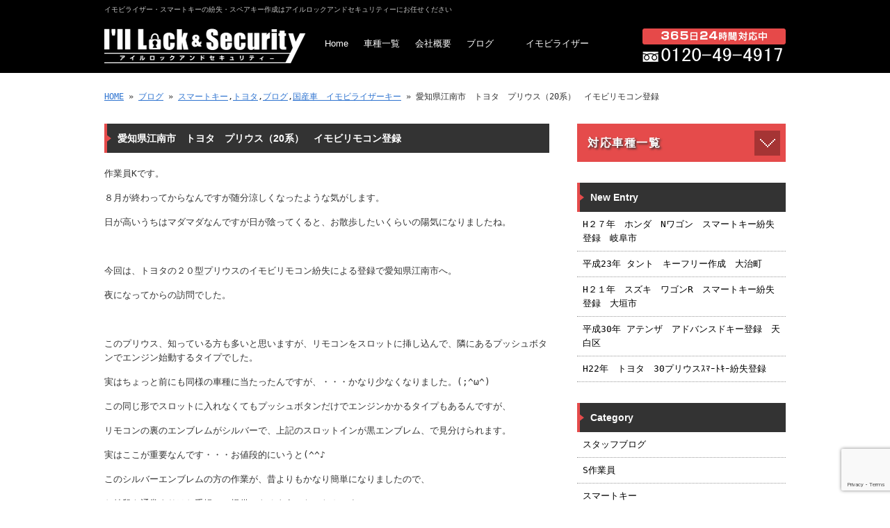

--- FILE ---
content_type: text/html; charset=UTF-8
request_url: https://www.kagi.nagoya/archives/3604
body_size: 11838
content:
<!doctype html>
<html lang="ja" dir="ltr">
<head>
<meta charset="utf-8">
<title>愛知県江南市　トヨタ　プリウス（20系）　イモビリモコン登録｜イモビライザー スマートキー の 紛失 開錠 ・ スペアキー 作成 なら :: アイルロックアンドセキュリティー</title>
<meta name="viewport" content="width=device-width,user-scalable=yes,initial-scale=1.0">
<link rel="stylesheet" href="https://www.kagi.nagoya/wp-content/themes/tpl-theme/style.css" type="text/css" media="all">
<link rel="stylesheet" href="https://www.kagi.nagoya/wp-content/themes/tpl-theme/color.css" type="text/css" media="all">
<meta property="fb:admins" content="100003094369843">
<meta property="og:url" content="https://www.kagi.nagoya/archives/3604">
<meta property="og:title" content="愛知県江南市　トヨタ　プリウス（20系）　イモビリモコン登録">
<meta property="og:type" content="article">
<meta property="og:image" content="https://www.kagi.nagoya/wp-content/uploads/2021/09/o4032260014996330504-1-480x310.jpg">
<meta property="og:description" content="作業員Kです。 ８月が終わってからなんですが随分涼しくなったような気がします。 日が高いうちはマダマダなんですが日が陰ってくると、お散歩したいくらいの陽気になりましたね。 &nbsp; 今回は、トヨタ">
<meta property="og:site_name" content="イモビライザー スマートキー の 紛失 開錠 ・ スペアキー 作成 なら :: アイルロックアンドセキュリティー">
<meta name="description" content="イモビライザー、スマートキーなど車の鍵を紛失したらアイルロックアンドセキュリティーへ。幅広い車種に対応し、鍵の解除から交換、合鍵（スペアキー）の作成まで幅広く対応します。急なご依頼でもご安心を！名古屋を中心とした東海4県（愛知、岐阜、三重、静岡）即日対応致します。">
<meta name="keywords" content="鍵,紛失,イモビライザー,インテリ ジェントキー,車の鍵,紛失,合鍵,解除,スペアキー">
<!--[if IE]>
<meta http-equiv="X-UA-Compatible" content="IE=edge">
<![endif]-->
<!--[if lte IE 9]>
<script src="https://html5shim.googlecode.com/svn/trunk/html5.js"></script>
<script src="https://css3-mediaqueries-js.googlecode.com/svn/trunk/css3-mediaqueries.js"></script>
<script src="https://ie7-js.googlecode.com/svn/version/2.1(beta4)/IE9.js"></script> 
<![endif]-->
<meta name='robots' content='max-image-preview:large' />
<link rel='dns-prefetch' href='//code.jquery.com' />
<link rel='dns-prefetch' href='//s.w.org' />
<script type="text/javascript">
window._wpemojiSettings = {"baseUrl":"https:\/\/s.w.org\/images\/core\/emoji\/14.0.0\/72x72\/","ext":".png","svgUrl":"https:\/\/s.w.org\/images\/core\/emoji\/14.0.0\/svg\/","svgExt":".svg","source":{"concatemoji":"https:\/\/www.kagi.nagoya\/wp-includes\/js\/wp-emoji-release.min.js"}};
/*! This file is auto-generated */
!function(e,a,t){var n,r,o,i=a.createElement("canvas"),p=i.getContext&&i.getContext("2d");function s(e,t){var a=String.fromCharCode,e=(p.clearRect(0,0,i.width,i.height),p.fillText(a.apply(this,e),0,0),i.toDataURL());return p.clearRect(0,0,i.width,i.height),p.fillText(a.apply(this,t),0,0),e===i.toDataURL()}function c(e){var t=a.createElement("script");t.src=e,t.defer=t.type="text/javascript",a.getElementsByTagName("head")[0].appendChild(t)}for(o=Array("flag","emoji"),t.supports={everything:!0,everythingExceptFlag:!0},r=0;r<o.length;r++)t.supports[o[r]]=function(e){if(!p||!p.fillText)return!1;switch(p.textBaseline="top",p.font="600 32px Arial",e){case"flag":return s([127987,65039,8205,9895,65039],[127987,65039,8203,9895,65039])?!1:!s([55356,56826,55356,56819],[55356,56826,8203,55356,56819])&&!s([55356,57332,56128,56423,56128,56418,56128,56421,56128,56430,56128,56423,56128,56447],[55356,57332,8203,56128,56423,8203,56128,56418,8203,56128,56421,8203,56128,56430,8203,56128,56423,8203,56128,56447]);case"emoji":return!s([129777,127995,8205,129778,127999],[129777,127995,8203,129778,127999])}return!1}(o[r]),t.supports.everything=t.supports.everything&&t.supports[o[r]],"flag"!==o[r]&&(t.supports.everythingExceptFlag=t.supports.everythingExceptFlag&&t.supports[o[r]]);t.supports.everythingExceptFlag=t.supports.everythingExceptFlag&&!t.supports.flag,t.DOMReady=!1,t.readyCallback=function(){t.DOMReady=!0},t.supports.everything||(n=function(){t.readyCallback()},a.addEventListener?(a.addEventListener("DOMContentLoaded",n,!1),e.addEventListener("load",n,!1)):(e.attachEvent("onload",n),a.attachEvent("onreadystatechange",function(){"complete"===a.readyState&&t.readyCallback()})),(e=t.source||{}).concatemoji?c(e.concatemoji):e.wpemoji&&e.twemoji&&(c(e.twemoji),c(e.wpemoji)))}(window,document,window._wpemojiSettings);
</script>
<style type="text/css">
img.wp-smiley,
img.emoji {
	display: inline !important;
	border: none !important;
	box-shadow: none !important;
	height: 1em !important;
	width: 1em !important;
	margin: 0 0.07em !important;
	vertical-align: -0.1em !important;
	background: none !important;
	padding: 0 !important;
}
</style>
	<link rel='stylesheet' id='wp-block-library-css'  href='https://www.kagi.nagoya/wp-includes/css/dist/block-library/style.min.css' type='text/css' media='all' />
<style id='global-styles-inline-css' type='text/css'>
body{--wp--preset--color--black: #000000;--wp--preset--color--cyan-bluish-gray: #abb8c3;--wp--preset--color--white: #ffffff;--wp--preset--color--pale-pink: #f78da7;--wp--preset--color--vivid-red: #cf2e2e;--wp--preset--color--luminous-vivid-orange: #ff6900;--wp--preset--color--luminous-vivid-amber: #fcb900;--wp--preset--color--light-green-cyan: #7bdcb5;--wp--preset--color--vivid-green-cyan: #00d084;--wp--preset--color--pale-cyan-blue: #8ed1fc;--wp--preset--color--vivid-cyan-blue: #0693e3;--wp--preset--color--vivid-purple: #9b51e0;--wp--preset--gradient--vivid-cyan-blue-to-vivid-purple: linear-gradient(135deg,rgba(6,147,227,1) 0%,rgb(155,81,224) 100%);--wp--preset--gradient--light-green-cyan-to-vivid-green-cyan: linear-gradient(135deg,rgb(122,220,180) 0%,rgb(0,208,130) 100%);--wp--preset--gradient--luminous-vivid-amber-to-luminous-vivid-orange: linear-gradient(135deg,rgba(252,185,0,1) 0%,rgba(255,105,0,1) 100%);--wp--preset--gradient--luminous-vivid-orange-to-vivid-red: linear-gradient(135deg,rgba(255,105,0,1) 0%,rgb(207,46,46) 100%);--wp--preset--gradient--very-light-gray-to-cyan-bluish-gray: linear-gradient(135deg,rgb(238,238,238) 0%,rgb(169,184,195) 100%);--wp--preset--gradient--cool-to-warm-spectrum: linear-gradient(135deg,rgb(74,234,220) 0%,rgb(151,120,209) 20%,rgb(207,42,186) 40%,rgb(238,44,130) 60%,rgb(251,105,98) 80%,rgb(254,248,76) 100%);--wp--preset--gradient--blush-light-purple: linear-gradient(135deg,rgb(255,206,236) 0%,rgb(152,150,240) 100%);--wp--preset--gradient--blush-bordeaux: linear-gradient(135deg,rgb(254,205,165) 0%,rgb(254,45,45) 50%,rgb(107,0,62) 100%);--wp--preset--gradient--luminous-dusk: linear-gradient(135deg,rgb(255,203,112) 0%,rgb(199,81,192) 50%,rgb(65,88,208) 100%);--wp--preset--gradient--pale-ocean: linear-gradient(135deg,rgb(255,245,203) 0%,rgb(182,227,212) 50%,rgb(51,167,181) 100%);--wp--preset--gradient--electric-grass: linear-gradient(135deg,rgb(202,248,128) 0%,rgb(113,206,126) 100%);--wp--preset--gradient--midnight: linear-gradient(135deg,rgb(2,3,129) 0%,rgb(40,116,252) 100%);--wp--preset--duotone--dark-grayscale: url('#wp-duotone-dark-grayscale');--wp--preset--duotone--grayscale: url('#wp-duotone-grayscale');--wp--preset--duotone--purple-yellow: url('#wp-duotone-purple-yellow');--wp--preset--duotone--blue-red: url('#wp-duotone-blue-red');--wp--preset--duotone--midnight: url('#wp-duotone-midnight');--wp--preset--duotone--magenta-yellow: url('#wp-duotone-magenta-yellow');--wp--preset--duotone--purple-green: url('#wp-duotone-purple-green');--wp--preset--duotone--blue-orange: url('#wp-duotone-blue-orange');--wp--preset--font-size--small: 13px;--wp--preset--font-size--medium: 20px;--wp--preset--font-size--large: 36px;--wp--preset--font-size--x-large: 42px;}.has-black-color{color: var(--wp--preset--color--black) !important;}.has-cyan-bluish-gray-color{color: var(--wp--preset--color--cyan-bluish-gray) !important;}.has-white-color{color: var(--wp--preset--color--white) !important;}.has-pale-pink-color{color: var(--wp--preset--color--pale-pink) !important;}.has-vivid-red-color{color: var(--wp--preset--color--vivid-red) !important;}.has-luminous-vivid-orange-color{color: var(--wp--preset--color--luminous-vivid-orange) !important;}.has-luminous-vivid-amber-color{color: var(--wp--preset--color--luminous-vivid-amber) !important;}.has-light-green-cyan-color{color: var(--wp--preset--color--light-green-cyan) !important;}.has-vivid-green-cyan-color{color: var(--wp--preset--color--vivid-green-cyan) !important;}.has-pale-cyan-blue-color{color: var(--wp--preset--color--pale-cyan-blue) !important;}.has-vivid-cyan-blue-color{color: var(--wp--preset--color--vivid-cyan-blue) !important;}.has-vivid-purple-color{color: var(--wp--preset--color--vivid-purple) !important;}.has-black-background-color{background-color: var(--wp--preset--color--black) !important;}.has-cyan-bluish-gray-background-color{background-color: var(--wp--preset--color--cyan-bluish-gray) !important;}.has-white-background-color{background-color: var(--wp--preset--color--white) !important;}.has-pale-pink-background-color{background-color: var(--wp--preset--color--pale-pink) !important;}.has-vivid-red-background-color{background-color: var(--wp--preset--color--vivid-red) !important;}.has-luminous-vivid-orange-background-color{background-color: var(--wp--preset--color--luminous-vivid-orange) !important;}.has-luminous-vivid-amber-background-color{background-color: var(--wp--preset--color--luminous-vivid-amber) !important;}.has-light-green-cyan-background-color{background-color: var(--wp--preset--color--light-green-cyan) !important;}.has-vivid-green-cyan-background-color{background-color: var(--wp--preset--color--vivid-green-cyan) !important;}.has-pale-cyan-blue-background-color{background-color: var(--wp--preset--color--pale-cyan-blue) !important;}.has-vivid-cyan-blue-background-color{background-color: var(--wp--preset--color--vivid-cyan-blue) !important;}.has-vivid-purple-background-color{background-color: var(--wp--preset--color--vivid-purple) !important;}.has-black-border-color{border-color: var(--wp--preset--color--black) !important;}.has-cyan-bluish-gray-border-color{border-color: var(--wp--preset--color--cyan-bluish-gray) !important;}.has-white-border-color{border-color: var(--wp--preset--color--white) !important;}.has-pale-pink-border-color{border-color: var(--wp--preset--color--pale-pink) !important;}.has-vivid-red-border-color{border-color: var(--wp--preset--color--vivid-red) !important;}.has-luminous-vivid-orange-border-color{border-color: var(--wp--preset--color--luminous-vivid-orange) !important;}.has-luminous-vivid-amber-border-color{border-color: var(--wp--preset--color--luminous-vivid-amber) !important;}.has-light-green-cyan-border-color{border-color: var(--wp--preset--color--light-green-cyan) !important;}.has-vivid-green-cyan-border-color{border-color: var(--wp--preset--color--vivid-green-cyan) !important;}.has-pale-cyan-blue-border-color{border-color: var(--wp--preset--color--pale-cyan-blue) !important;}.has-vivid-cyan-blue-border-color{border-color: var(--wp--preset--color--vivid-cyan-blue) !important;}.has-vivid-purple-border-color{border-color: var(--wp--preset--color--vivid-purple) !important;}.has-vivid-cyan-blue-to-vivid-purple-gradient-background{background: var(--wp--preset--gradient--vivid-cyan-blue-to-vivid-purple) !important;}.has-light-green-cyan-to-vivid-green-cyan-gradient-background{background: var(--wp--preset--gradient--light-green-cyan-to-vivid-green-cyan) !important;}.has-luminous-vivid-amber-to-luminous-vivid-orange-gradient-background{background: var(--wp--preset--gradient--luminous-vivid-amber-to-luminous-vivid-orange) !important;}.has-luminous-vivid-orange-to-vivid-red-gradient-background{background: var(--wp--preset--gradient--luminous-vivid-orange-to-vivid-red) !important;}.has-very-light-gray-to-cyan-bluish-gray-gradient-background{background: var(--wp--preset--gradient--very-light-gray-to-cyan-bluish-gray) !important;}.has-cool-to-warm-spectrum-gradient-background{background: var(--wp--preset--gradient--cool-to-warm-spectrum) !important;}.has-blush-light-purple-gradient-background{background: var(--wp--preset--gradient--blush-light-purple) !important;}.has-blush-bordeaux-gradient-background{background: var(--wp--preset--gradient--blush-bordeaux) !important;}.has-luminous-dusk-gradient-background{background: var(--wp--preset--gradient--luminous-dusk) !important;}.has-pale-ocean-gradient-background{background: var(--wp--preset--gradient--pale-ocean) !important;}.has-electric-grass-gradient-background{background: var(--wp--preset--gradient--electric-grass) !important;}.has-midnight-gradient-background{background: var(--wp--preset--gradient--midnight) !important;}.has-small-font-size{font-size: var(--wp--preset--font-size--small) !important;}.has-medium-font-size{font-size: var(--wp--preset--font-size--medium) !important;}.has-large-font-size{font-size: var(--wp--preset--font-size--large) !important;}.has-x-large-font-size{font-size: var(--wp--preset--font-size--x-large) !important;}
</style>
<link rel='stylesheet' id='contact-form-7-css'  href='https://www.kagi.nagoya/wp-content/plugins/contact-form-7/includes/css/styles.css' type='text/css' media='all' />
<link rel='stylesheet' id='wp-pagenavi-css'  href='https://www.kagi.nagoya/wp-content/plugins/wp-pagenavi/pagenavi-css.css' type='text/css' media='all' />
<link rel='stylesheet' id='flexcss-css'  href='https://www.kagi.nagoya/wp-content/themes/tpl-theme/css/flexslider.css' type='text/css' media='all' />
<script type='text/javascript' src='//code.jquery.com/jquery-1.8.3.js' id='jquery-js'></script>
<script type='text/javascript' src='//ajaxzip3.github.io/ajaxzip3.js' id='jqzip-js'></script>
<script type='text/javascript' src='https://www.kagi.nagoya/wp-content/themes/tpl-theme/js/jquery.heightLine.js' id='heightLine-js'></script>
<script type='text/javascript' src='https://www.kagi.nagoya/wp-content/themes/tpl-theme/js/common.js' id='commons-js'></script>
<script type='text/javascript' src='https://www.kagi.nagoya/wp-content/themes/tpl-theme/js/jquery.flexslider-min.js' id='flexjs-js'></script>
<script type='text/javascript' src='https://www.kagi.nagoya/wp-content/themes/tpl-theme/js/yuga.js' id='yuga-js'></script>
<script type='text/javascript' src='https://www.kagi.nagoya/wp-content/themes/tpl-theme/js/jquery.ui.core.js' id='uicore-js'></script>
<link rel="https://api.w.org/" href="https://www.kagi.nagoya/wp-json/" /><link rel="alternate" type="application/json" href="https://www.kagi.nagoya/wp-json/wp/v2/posts/3604" /><link rel="EditURI" type="application/rsd+xml" title="RSD" href="https://www.kagi.nagoya/xmlrpc.php?rsd" />
<link rel="wlwmanifest" type="application/wlwmanifest+xml" href="https://www.kagi.nagoya/wp-includes/wlwmanifest.xml" /> 
<link rel="canonical" href="https://www.kagi.nagoya/archives/3604" />
<link rel='shortlink' href='https://www.kagi.nagoya/?p=3604' />
<link rel="alternate" type="application/json+oembed" href="https://www.kagi.nagoya/wp-json/oembed/1.0/embed?url=https%3A%2F%2Fwww.kagi.nagoya%2Farchives%2F3604" />
<link rel="alternate" type="text/xml+oembed" href="https://www.kagi.nagoya/wp-json/oembed/1.0/embed?url=https%3A%2F%2Fwww.kagi.nagoya%2Farchives%2F3604&#038;format=xml" />
<script>
  (function(i,s,o,g,r,a,m){i['GoogleAnalyticsObject']=r;i[r]=i[r]||function(){
  (i[r].q=i[r].q||[]).push(arguments)},i[r].l=1*new Date();a=s.createElement(o),
  m=s.getElementsByTagName(o)[0];a.async=1;a.src=g;m.parentNode.insertBefore(a,m)
  })(window,document,'script','//www.google-analytics.com/analytics.js','ga');

  ga('create', 'UA-42659379-41', 'auto');
  ga('require', 'displayfeatures');
  ga('send', 'pageview');

</script><link rel="Shortcut Icon" type="image/x-icon" href="//www.kagi.nagoya/wp-content/uploads/2014/07/favicon.ico" />
<style type="text/css">.recentcomments a{display:inline !important;padding:0 !important;margin:0 !important;}</style>
<!-- BEGIN: WP Social Bookmarking Light HEAD --><script>
    (function (d, s, id) {
        var js, fjs = d.getElementsByTagName(s)[0];
        if (d.getElementById(id)) return;
        js = d.createElement(s);
        js.id = id;
        js.src = "//connect.facebook.net/ja_JP/sdk.js#xfbml=1&version=v2.7";
        fjs.parentNode.insertBefore(js, fjs);
    }(document, 'script', 'facebook-jssdk'));
</script>
<style type="text/css">.wp_social_bookmarking_light{
    border: 0 !important;
    padding: 10px 0 20px 0 !important;
    margin: 0 !important;
}
.wp_social_bookmarking_light div{
    float: left !important;
    border: 0 !important;
    padding: 0 !important;
    margin: 0 5px 0px 0 !important;
    min-height: 30px !important;
    line-height: 18px !important;
    text-indent: 0 !important;
}
.wp_social_bookmarking_light img{
    border: 0 !important;
    padding: 0;
    margin: 0;
    vertical-align: top !important;
}
.wp_social_bookmarking_light_clear{
    clear: both !important;
}
#fb-root{
    display: none;
}
.wsbl_twitter{
    width: 100px;
}
.wsbl_facebook_like iframe{
    max-width: none !important;
}
</style>
<!-- END: WP Social Bookmarking Light HEAD -->
<!-- Google Tag Manager -->
<script>(function(w,d,s,l,i){w[l]=w[l]||[];w[l].push({'gtm.start':
new Date().getTime(),event:'gtm.js'});var f=d.getElementsByTagName(s)[0],
j=d.createElement(s),dl=l!='dataLayer'?'&l='+l:'';j.async=true;j.src=
'https://www.googletagmanager.com/gtm.js?id='+i+dl;f.parentNode.insertBefore(j,f);
})(window,document,'script','dataLayer','GTM-M6QV33K');</script>
<!-- End Google Tag Manager -->
	</head>
<body data-rsssl=1 class="post-template-default single single-post postid-3604 single-format-standard">
	<!-- Google Tag Manager (noscript) -->
<noscript><iframe src="https://www.googletagmanager.com/ns.html?id=GTM-M6QV33K"
height="0" width="0" style="display:none;visibility:hidden"></iframe></noscript>
<!-- End Google Tag Manager (noscript) -->
<div id="fb-root"></div>
<script>
(function(d, s, id) {
  var js, fjs = d.getElementsByTagName(s)[0];
  if (d.getElementById(id)) return;
  js = d.createElement(s); js.id = id;
  js.src = "//connect.facebook.net/ja_JP/all.js#xfbml=1&appId=369793073128441";
  fjs.parentNode.insertBefore(js, fjs);
}(document, 'script', 'facebook-jssdk'));
</script>
<div id="wrapper" class="column-right">
	<header id="header">
    	<div class="inner">
        	<div id="sp-left">
                <h1>イモビライザー・スマートキーの紛失・スペアキー作成はアイルロックアンドセキュリティーにお任せください</h1>
                <p id="logo"><a href="/"><img src="https://www.kagi.nagoya/wp-content/themes/tpl-theme/images/common/logo.png" alt=""></a></p>
                <p id="tel"><img src="https://www.kagi.nagoya/wp-content/themes/tpl-theme/images/common/tel.png" alt="365日24時間対応中 tel:0120-49-4917"></p>
            </div>
	        <p id="openmenu"><img src="https://www.kagi.nagoya/wp-content/themes/tpl-theme/images/mobile/header-menu.gif" alt="menu"></p>
            <nav>
                <ul id="globalnavi" class="clearfix">
                    <li id="openmenu2">menu</li>
                    <li><a href="/">Home</a></li>
     
                    <li><a href="https://www.kagi.nagoya#makers">車種一覧</a></li>
                    <li><a href="/information">会社概要</a></li>
                    <li><a href="/blog">ブログ</a></li>
				    <li><a href="/immobilizer">イモビライザー</a></li>
					 
					<!--  11/01  停止
                    <li><a href="/contact">問い合わせ</a></li>
					-->					
					
                </ul>
            </nav>
        </div><!--/.inner-->
    </header><!--/#header-->
	    
		            <div id="breadcrumb">
            	<a href="/">HOME</a> &raquo; <a href="/blog">ブログ</a> &raquo; <a href="https://www.kagi.nagoya/archives/category/%e3%82%b9%e3%83%9e%e3%83%bc%e3%83%88%e3%82%ad%e3%83%bc" rel="category tag">スマートキー</a>,<a href="https://www.kagi.nagoya/archives/category/jpn-immobilizer/%e3%83%88%e3%83%a8%e3%82%bf" rel="category tag">トヨタ</a>,<a href="https://www.kagi.nagoya/archives/category/blogs" rel="category tag">ブログ</a>,<a href="https://www.kagi.nagoya/archives/category/jpn-immobilizer" rel="category tag">国産車　イモビライザーキー</a> &raquo; 愛知県江南市　トヨタ　プリウス（20系）　イモビリモコン登録            </div><!--/breadcrumb-->
           
		    
    <div id="container" class="clearfix">
        <div id="main">
        
                    
            
		                    <h2 class="blogtitle">愛知県江南市　トヨタ　プリウス（20系）　イモビリモコン登録</h2>
            

			
			
			
			                
            <article class="article">
            	<div class="post-content">
                
                	<p>作業員Kです。</p>
<p>８月が終わってからなんですが随分涼しくなったような気がします。</p>
<p>日が高いうちはマダマダなんですが日が陰ってくると、お散歩したいくらいの陽気になりましたね。</p>
<p>&nbsp;</p>
<p>今回は、トヨタの２０型プリウスのイモビリモコン紛失による登録で愛知県江南市へ。</p>
<p>夜になってからの訪問でした。</p>
<p>&nbsp;</p>
<p>このプリウス、知っている方も多いと思いますが、リモコンをスロットに挿し込んで、隣にあるプッシュボタンでエンジン始動するタイプでした。</p>
<p>実はちょっと前にも同様の車種に当たったんですが、・・・かなり少なくなりました。(;^ω^)</p>
<p>この同じ形でスロットに入れなくてもプッシュボタンだけでエンジンかかるタイプもあるんですが、</p>
<p>リモコンの裏のエンブレムがシルバーで、上記のスロットインが黒エンブレム、で見分けられます。</p>
<p>実はここが重要なんです・・・お値段的にいうと(^^♪</p>
<p>このシルバーエンブレムの方の作業が、昔よりもかなり簡単になりましたので、</p>
<p>お値段も通常よりはお手軽にご提供できるようになったんです。</p>
<p>&nbsp;</p>
<p>かなり話は飛びましたが、今回の黒エンブレムも正常に作業完了。</p>
<p>エマージェンシーキー（＝補助用のカギのことです）も作成しました。</p>
<p>&nbsp;</p>
<p><a id="i14996330504" class="detailOn userImageLink" href="https://ameblo.jp/itowo/image-12696072506-14996330504.html" data-image-id="14996330504"><img loading="lazy" class="PhotoSwipeImage" src="https://stat.ameba.jp/user_images/20210904/20/itowo/55/81/j/o4032260014996330504.jpg?caw=800" alt="" width="220" height="142" data-entry-id="12696072506" data-image-id="14996330504" data-image-order="1" /></a></p>
<p>そういえば・・・最近日の入りも早くなってきて秋も併せて感じられるようになってきましたね・・・</p>
<p>&nbsp;</p>
<p>&nbsp;</p>
<div>*******************************</div>
<p>当社のFacebookはこちら！　最新情報や裏話満載！</p>
<p>是非「いいね」お願いいたします。m(_ _)m</p>
<p>https://www.facebook.com/100003094369843/posts/3219147724865008/?extid=0&#038;d=n</p>
<div>
<p>愛知・岐阜・三重・静岡で鍵のトラブルでお困りなら<br />
<span style="color: #ff0000;">24時間・年中無休</span>の<span style="color: #00007f;">【カギの急救ダイヤル・アイルロックアンドセキュリティー】</span>にお任せ下さい！<br />
すぐに駆けつけます！<br />
<span style="color: #ff7f00;">★フリーダイヤル★<br />
<span style="font-size: 300%;">0120-4949-17</span>まで♪</span></p>
<p><a href="https://kagi-bouhan.jp/" target="_blank" rel="noopener">株式会社アイルロックアンドセキュリティー ホームページ（当社メインホームページ）</a></p>
<p><a href="http://kagi-bouhan.jp"><img loading="lazy" class="alignnone size-full wp-image-1893" src="https://kagi-bouhan.jp/wp-content/uploads/2018/05/blog00.jpg" alt="" width="640" height="100" /></a></p>
<p><a href="https://www.kagi.nagoya/" target="_blank" rel="noopener">イモビライザー・スマートキーの紛失・スペアキー作成 専用ホームページ</a></p>
<p><a href="https://www.kagi.nagoya"><img loading="lazy" class="alignnone size-full wp-image-1894" src="https://kagi-bouhan.jp/wp-content/uploads/2018/05/blog1.jpg" alt="" width="640" height="100" /></a></p>
<p><a href="https://kagi-bouhan.shop/">電子キーの専用ホームページ</a></p>
<p><img loading="lazy" class="alignnone size-full wp-image-5872" src="https://kagi-bouhan.jp/wp-content/uploads/2021/04/kagishoplogo-3.png" alt="" width="640" height="100" /></p>
<p>&nbsp;</p>
<p><a href="http://www.kagi-bouhan.com/" target="_blank" rel="noopener">アイルロックアンドセキュリティー 鍵のコンビニ(家鍵専門） ホームページ</a></p>
<p><a href="https://www.kagi-bouhan.com"><img loading="lazy" class="alignnone size-full wp-image-1890" src="https://kagi-bouhan.jp/wp-content/uploads/2018/05/blog2.jpg" alt="" width="640" height="100" /></a></p>
<p><a href="http://kagi-hamamatsu.com/" target="_blank" rel="noopener">アイルロックアンドセキュリティー浜松エリア専門ホームページ</a></p>
<p><a href="http://kagi-hamamatsu.com"><img loading="lazy" class="alignnone size-full wp-image-1891" src="https://kagi-bouhan.jp/wp-content/uploads/2018/05/blog3.jpg" alt="" width="640" height="100" /></a></p>
<p><a href="https://www.kagi-nagoya.net">アイルロックアンドセキュリティー　名古屋エリア専用ホームページ</a></p>
<p><img loading="lazy" class="alignnone size-full wp-image-5003" src="https://kagi-bouhan.jp/wp-content/uploads/2019/09/ch-nagoya99-3.jpg" alt="" width="640" height="100" /></p>
<p><a href="http://www.xn--4itv98jnpc.com/">アイルロックアンドセキュリティー　静岡エリア専用ホームページ</a></p>
<p><a href="http://www.xn--4itv98jnpc.com"><img loading="lazy" class="alignnone size-full wp-image-5004" src="https://kagi-bouhan.jp/wp-content/uploads/2019/09/shizuoka_f9_9.jpg" alt="" width="640" height="100" /></a></p>
<p><a href="http://airulock.xbiz.jp/gifu/index.html">アイルロック岐阜　岐阜エリア専用ホームページ</a></p>
<p><a href="http://airulock.xbiz.jp/gifu/index.html"><img loading="lazy" class="alignnone wp-image-5005 size-full" src="https://kagi-bouhan.jp/wp-content/uploads/2019/09/gihu_f9.jpg" alt="" width="640" height="100" /></a></p>
<p><a href="http://airulock.xbiz.jp/yokkaichi/index.html">アイルロック四日市　四日市/桑名エリア専用ホームページ</a></p>
</div>
<p><a href="http://airulock.xbiz.jp/yokkaichi/index.html"><img loading="lazy" class="alignnone wp-image-5006 size-full" src="https://kagi-bouhan.jp/wp-content/uploads/2019/09/yokkaiti_f9.jpg" alt="" width="640" height="100" /></a></p>
<p><a href="https://kagi.work/">アイルロック関東　京浜エリア（東京23区、横浜市、川崎市、町田市）専用ホームページ</a></p>
<p><img loading="lazy" class="alignnone size-full wp-image-5819" src="https://kagi-bouhan.jp/wp-content/uploads/2021/02/kantou_taitorulogo.png" alt="" width="640" height="100" /></p>
<p>&nbsp;</p>
<p>【関連事業】*******************************</p>
<p>愛知・岐阜・三重・静岡で防犯関連の御相談なら<br />
<span style="color: #ff0000;">24時間・年中無休</span>の<span style="color: #00007f;">【アイルロックアンドセキュリティー　防犯カメラ設置事業部】</span>にお任せ下さい！<br />
すぐに駆けつけます！<br />
<span style="color: #ff7f00;">★フリーダイヤル★<br />
</span></p>
<p><span style="font-size: 36pt; color: #ff6600;">0120-0120-49</span></p>
<p><span style="font-size: 24pt; color: #ff0000;">（フリーダイヤル　フリーダイヤル　シキュウ）</span></p>
<p><a href="http://mnnf.jp/"><img loading="lazy" class="alignnone size-full wp-image-529" src="https://mnnf.jp/airwp/wp-content/uploads/2019/08/bouhan_logo.png" alt="" width="640" height="100" /></a></p>
                
					
                    												<div class='wp_social_bookmarking_light'>        <div class="wsbl_facebook_like"><div id="fb-root"></div><div class="fb-like" data-href="https://www.kagi.nagoya/archives/3604" data-layout="button_count" data-action="like" data-width="100" data-share="false" data-show_faces="false" ></div></div>        <div class="wsbl_facebook_share"><div id="fb-root"></div><div class="fb-share-button" data-href="https://www.kagi.nagoya/archives/3604" data-type="button_count"></div></div>        <div class="wsbl_twitter"><a href="https://twitter.com/share" class="twitter-share-button" data-url="https://www.kagi.nagoya/archives/3604" data-text="愛知県江南市　トヨタ　プリウス（20系）　イモビリモコン登録" data-lang="ja">Tweet</a></div>        <div class="wsbl_line"><a href='http://line.me/R/msg/text/?%E6%84%9B%E7%9F%A5%E7%9C%8C%E6%B1%9F%E5%8D%97%E5%B8%82%E3%80%80%E3%83%88%E3%83%A8%E3%82%BF%E3%80%80%E3%83%97%E3%83%AA%E3%82%A6%E3%82%B9%EF%BC%8820%E7%B3%BB%EF%BC%89%E3%80%80%E3%82%A4%E3%83%A2%E3%83%93%E3%83%AA%E3%83%A2%E3%82%B3%E3%83%B3%E7%99%BB%E9%8C%B2%0D%0Ahttps%3A%2F%2Fwww.kagi.nagoya%2Farchives%2F3604' title='LINEで送る' rel=nofollow class='wp_social_bookmarking_light_a' ><img src='https://www.kagi.nagoya/wp-content/plugins/wp-social-bookmarking-light/public/images/line88x20.png' alt='LINEで送る' title='LINEで送る' width='88' height='20' class='wp_social_bookmarking_light_img' /></a></div></div>
<br class='wp_social_bookmarking_light_clear' />
                        
                                        
            	</div><!--/post-content-->
                <div class="post-meta">
                
                2021年9月5日(日) 19:46｜カテゴリー：<a href="https://www.kagi.nagoya/archives/category/%e3%82%b9%e3%83%9e%e3%83%bc%e3%83%88%e3%82%ad%e3%83%bc" rel="category tag">スマートキー</a>,<a href="https://www.kagi.nagoya/archives/category/jpn-immobilizer/%e3%83%88%e3%83%a8%e3%82%bf" rel="category tag">トヨタ</a>,<a href="https://www.kagi.nagoya/archives/category/blogs" rel="category tag">ブログ</a>,<a href="https://www.kagi.nagoya/archives/category/jpn-immobilizer" rel="category tag">国産車　イモビライザーキー</a>                </div><!--/post-meta-->
                            </article><!--/article-->
			

            
            
                        <table border="0" width="100%" id="single-paging">
                 <tr>
                     <td align="left">
                         &laquo; <a href="https://www.kagi.nagoya/archives/3602" rel="prev">名古屋市名東区　日産　ティアナ　スマートキー作成</a>                    </td>
                    <td align="right">
                         <a href="https://www.kagi.nagoya/archives/3606" rel="next">愛知県蒲郡市　平成26年 カムリ　スマートキー登録</a> &raquo;                    </td>
                </tr>
            </table>
            
        </div><!--#main-->
        
		    	<div class="sidebar">
        	<div class="ac-box">
                <h3 class="ac-title">対応車種一覧</h3>
            	<div class="ac-inner">
                	<h4 class="ac-title"><a href="javascript:void(0)">TOYOTA</a></h4>
                    <ul class="ac-inner">
                        <li><a href="/archives/taxo_cat/toyota#car1">「あ～お」</a></li>
                        <li><a href="/archives/taxo_cat/toyota#car2">「か～こ」</a></li>
                        <li><a href="/archives/taxo_cat/toyota#car3">「さ～そ」</a></li>
                        <li><a href="/archives/taxo_cat/toyota#car4">「た～と」</a></li>
                        <li><a href="/archives/taxo_cat/toyota#car5">「な～の」</a></li>
                        <li><a href="/archives/taxo_cat/toyota#car6">「は～ほ」</a></li>
                        <li><a href="/archives/taxo_cat/toyota#car7">「ま～も」</a></li>
                        <li><a href="/archives/taxo_cat/toyota#car8">「や～よ」</a></li>
                        <li><a href="/archives/taxo_cat/toyota#car9">「ら～ろ」</a></li>
                        <li><a href="/archives/taxo_cat/toyota#car10">「わ～ん」</a></li>
                    </ul>

                	<h4 class="ac-title"><a href="javascript:void(0)">HONDA</a></h4>
                    <ul class="ac-inner">
                        <li><a href="/archives/taxo_cat/honda#car1">「あ～お」</a></li>
                        <li><a href="/archives/taxo_cat/honda#car2">「か～こ」</a></li>
                        <li><a href="/archives/taxo_cat/honda#car3">「さ～そ」</a></li>
                        <li><a href="/archives/taxo_cat/honda#car4">「た～と」</a></li>
                        <li><a href="/archives/taxo_cat/honda#car5">「な～の」</a></li>
                        <li><a href="/archives/taxo_cat/honda#car6">「は～ほ」</a></li>
                        <li><a href="/archives/taxo_cat/honda#car7">「ま～も」</a></li>
                        <li><a href="/archives/taxo_cat/honda#car8">「や～よ」</a></li>
                        <li><a href="/archives/taxo_cat/honda#car9">「ら～ろ」</a></li>
                        <li><a href="/archives/taxo_cat/honda#car10">「わ～ん」</a></li>
                    </ul>
                    
                	<h4 class="ac-title"><a href="javascript:void(0)">NISSAN</a></h4>
                    <ul class="ac-inner">
                        <li><a href="/archives/taxo_cat/nissan#car1">「あ～お」</a></li>
                        <li><a href="/archives/taxo_cat/nissan#car2">「か～こ」</a></li>
                        <li><a href="/archives/taxo_cat/nissan#car3">「さ～そ」</a></li>
                        <li><a href="/archives/taxo_cat/nissan#car4">「た～と」</a></li>
                        <li><a href="/archives/taxo_cat/nissan#car5">「な～の」</a></li>
                        <li><a href="/archives/taxo_cat/nissan#car6">「は～ほ」</a></li>
                        <li><a href="/archives/taxo_cat/nissan#car7">「ま～も」</a></li>
                        <li><a href="/archives/taxo_cat/nissan#car8">「や～よ」</a></li>
                        <li><a href="/archives/taxo_cat/nissan#car9">「ら～ろ」</a></li>
                        <li><a href="/archives/taxo_cat/nissan#car10">「わ～ん」</a></li>
                    </ul>
                    
                	<h4 class="ac-title"><a href="javascript:void(0)">SUZUKI</a></h4>
                    <ul class="ac-inner">
                        <li><a href="/archives/taxo_cat/suzuki#car1">「あ～お」</a></li>
                        <li><a href="/archives/taxo_cat/suzuki#car2">「か～こ」</a></li>
                        <li><a href="/archives/taxo_cat/suzuki#car3">「さ～そ」</a></li>
                        <li><a href="/archives/taxo_cat/suzuki#car4">「た～と」</a></li>
                        <li><a href="/archives/taxo_cat/suzuki#car5">「な～の」</a></li>
                        <li><a href="/archives/taxo_cat/suzuki#car6">「は～ほ」</a></li>
                        <li><a href="/archives/taxo_cat/suzuki#car7">「ま～も」</a></li>
                        <li><a href="/archives/taxo_cat/suzuki#car8">「や～よ」</a></li>
                        <li><a href="/archives/taxo_cat/suzuki#car9">「ら～ろ」</a></li>
                        <li><a href="/archives/taxo_cat/suzuki#car10">「わ～ん」</a></li>
                    </ul>

                	<h4 class="ac-title"><a href="javascript:void(0)">MAZDA</a></h4>
                    <ul class="ac-inner">
                        <li><a href="/archives/taxo_cat/mazda#car1">「あ～お」</a></li>
                        <li><a href="/archives/taxo_cat/mazda#car2">「か～こ」</a></li>
                        <li><a href="/archives/taxo_cat/mazda#car3">「さ～そ」</a></li>
                        <li><a href="/archives/taxo_cat/mazda#car4">「た～と」</a></li>
                        <li><a href="/archives/taxo_cat/mazda#car5">「な～の」</a></li>
                        <li><a href="/archives/taxo_cat/mazda#car6">「は～ほ」</a></li>
                        <li><a href="/archives/taxo_cat/mazda#car7">「ま～も」</a></li>
                        <li><a href="/archives/taxo_cat/mazda#car8">「や～よ」</a></li>
                        <li><a href="/archives/taxo_cat/mazda#car9">「ら～ろ」</a></li>
                        <li><a href="/archives/taxo_cat/mazda#car10">「わ～ん」</a></li>
                    </ul>
                    
                	<h4 class="ac-title"><a href="javascript:void(0)">MITSUBISHI</a></h4>
                    <ul class="ac-inner">
                        <li><a href="/archives/taxo_cat/mitsubishi#car1">「あ～お」</a></li>
                        <li><a href="/archives/taxo_cat/mitsubishi#car2">「か～こ」</a></li>
                        <li><a href="/archives/taxo_cat/mitsubishi#car3">「さ～そ」</a></li>
                        <li><a href="/archives/taxo_cat/mitsubishi#car4">「た～と」</a></li>
                        <li><a href="/archives/taxo_cat/mitsubishi#car5">「な～の」</a></li>
                        <li><a href="/archives/taxo_cat/mitsubishi#car6">「は～ほ」</a></li>
                        <li><a href="/archives/taxo_cat/mitsubishi#car7">「ま～も」</a></li>
                        <li><a href="/archives/taxo_cat/mitsubishi#car8">「や～よ」</a></li>
                        <li><a href="/archives/taxo_cat/mitsubishi#car9">「ら～ろ」</a></li>
                        <li><a href="/archives/taxo_cat/mitsubishi#car10">「わ～ん」</a></li>
                    </ul>

                	<h4 class="ac-title"><a href="javascript:void(0)">DAIHATSU</a></h4>
                    <ul class="ac-inner">
                        <li><a href="/archives/taxo_cat/daihatsu#car1">「あ～お」</a></li>
                        <li><a href="/archives/taxo_cat/daihatsu#car2">「か～こ」</a></li>
                        <li><a href="/archives/taxo_cat/daihatsu#car3">「さ～そ」</a></li>
                        <li><a href="/archives/taxo_cat/daihatsu#car4">「た～と」</a></li>
                        <li><a href="/archives/taxo_cat/daihatsu#car5">「な～の」</a></li>
                        <li><a href="/archives/taxo_cat/daihatsu#car6">「は～ほ」</a></li>
                        <li><a href="/archives/taxo_cat/daihatsu#car7">「ま～も」</a></li>
                        <li><a href="/archives/taxo_cat/daihatsu#car8">「や～よ」</a></li>
                        <li><a href="/archives/taxo_cat/daihatsu#car9">「ら～ろ」</a></li>
                        <li><a href="/archives/taxo_cat/daihatsu#car10">「わ～ん」</a></li>
                    </ul>

                	<h4 class="ac-title"><a href="javascript:void(0)">SUBARU</a></h4>
                    <ul class="ac-inner">
                        <li><a href="/archives/taxo_cat/subaru#car1">「あ～お」</a></li>
                        <li><a href="/archives/taxo_cat/subaru#car2">「か～こ」</a></li>
                        <li><a href="/archives/taxo_cat/subaru#car3">「さ～そ」</a></li>
                        <li><a href="/archives/taxo_cat/subaru#car4">「た～と」</a></li>
                        <li><a href="/archives/taxo_cat/subaru#car5">「な～の」</a></li>
                        <li><a href="/archives/taxo_cat/subaru#car6">「は～ほ」</a></li>
                        <li><a href="/archives/taxo_cat/subaru#car7">「ま～も」</a></li>
                        <li><a href="/archives/taxo_cat/subaru#car8">「や～よ」</a></li>
                        <li><a href="/archives/taxo_cat/subaru#car9">「ら～ろ」</a></li>
                        <li><a href="/archives/taxo_cat/subaru#car10">「わ～ん」</a></li>
                    </ul>
                    
                	<h4 class="ac-title"><a href="javascript:void(0)">その他</a></h4>
                    <ul class="ac-inner">
                        <li><a href="/archives/taxo_cat/other#car1">「あ～お」</a></li>
                        <li><a href="/archives/taxo_cat/other#car2">「か～こ」</a></li>
                        <li><a href="/archives/taxo_cat/other#car3">「さ～そ」</a></li>
                        <li><a href="/archives/taxo_cat/other#car4">「た～と」</a></li>
                        <li><a href="/archives/taxo_cat/other#car5">「な～の」</a></li>
                        <li><a href="/archives/taxo_cat/other#car6">「は～ほ」</a></li>
                        <li><a href="/archives/taxo_cat/other#car7">「ま～も」</a></li>
                        <li><a href="/archives/taxo_cat/other#car8">「や～よ」</a></li>
                        <li><a href="/archives/taxo_cat/other#car9">「ら～ろ」</a></li>
                        <li><a href="/archives/taxo_cat/other#car10">「わ～ん」</a></li>
                    </ul>

                </div>
            </div>
            
        	<section class="widget">
            	<h3>New Entry</h3>
                <ul>
                		<li><a href='https://www.kagi.nagoya/archives/4218'>H２７年　ホンダ　Nワゴン　スマートキー紛失登録　岐阜市</a></li>
	<li><a href='https://www.kagi.nagoya/archives/4215'>平成23年 タント　キーフリー作成　大治町</a></li>
	<li><a href='https://www.kagi.nagoya/archives/4212'>H２１年　スズキ　ワゴンR　スマートキー紛失登録　大垣市</a></li>
	<li><a href='https://www.kagi.nagoya/archives/4209'>平成30年 アテンザ　アドバンスドキー登録　天白区</a></li>
	<li><a href='https://www.kagi.nagoya/archives/4206'>H22年　トヨタ　30プリウスｽﾏｰﾄｷｰ紛失登録</a></li>
                </ul>
            </section>

        	<section class="widget">
            	<h3>Category</h3>
                <ul>
                		<li class="cat-item cat-item-1"><a href="https://www.kagi.nagoya/archives/category/staffblog">スタッフブログ</a>
<ul class='children'>
	<li class="cat-item cat-item-154"><a href="https://www.kagi.nagoya/archives/category/staffblog/s%e4%bd%9c%e6%a5%ad%e5%93%a1">S作業員</a>
</li>
</ul>
</li>
	<li class="cat-item cat-item-152"><a href="https://www.kagi.nagoya/archives/category/%e3%82%b9%e3%83%9e%e3%83%bc%e3%83%88%e3%82%ad%e3%83%bc">スマートキー</a>
</li>
	<li class="cat-item cat-item-29"><a href="https://www.kagi.nagoya/archives/category/blogs">ブログ</a>
</li>
	<li class="cat-item cat-item-23"><a href="https://www.kagi.nagoya/archives/category/jpn-immobilizer">国産車　イモビライザーキー</a>
<ul class='children'>
	<li class="cat-item cat-item-155"><a href="https://www.kagi.nagoya/archives/category/jpn-immobilizer/%e3%82%b9%e3%82%ba%e3%82%ad">スズキ</a>
</li>
	<li class="cat-item cat-item-147"><a href="https://www.kagi.nagoya/archives/category/jpn-immobilizer/%e3%82%b9%e3%83%90%e3%83%ab">スバル</a>
</li>
	<li class="cat-item cat-item-153"><a href="https://www.kagi.nagoya/archives/category/jpn-immobilizer/%e3%83%80%e3%82%a4%e3%83%8f%e3%83%84">ダイハツ</a>
</li>
	<li class="cat-item cat-item-25"><a href="https://www.kagi.nagoya/archives/category/jpn-immobilizer/%e3%83%88%e3%83%a8%e3%82%bf">トヨタ</a>
</li>
	<li class="cat-item cat-item-146"><a href="https://www.kagi.nagoya/archives/category/jpn-immobilizer/%e3%83%8b%e3%83%83%e3%82%b5%e3%83%b3">ニッサン</a>
</li>
	<li class="cat-item cat-item-37"><a href="https://www.kagi.nagoya/archives/category/jpn-immobilizer/%e3%83%9b%e3%83%b3%e3%83%80">ホンダ</a>
</li>
	<li class="cat-item cat-item-151"><a href="https://www.kagi.nagoya/archives/category/jpn-immobilizer/%e3%83%9e%e3%83%84%e3%83%80">マツダ</a>
</li>
</ul>
</li>
	<li class="cat-item cat-item-26"><a href="https://www.kagi.nagoya/archives/category/%e5%9b%bd%e7%94%a3%e8%bb%8a%e3%80%80%e3%82%a4%e3%83%a2%e3%83%93%e3%83%a9%e3%82%a4%e3%82%b6%e3%83%bc%e3%82%ad%e3%83%bc%e3%80%80%e4%bd%9c%e6%88%90">国産車　イモビライザーキー　作成</a>
</li>
	<li class="cat-item cat-item-156"><a href="https://www.kagi.nagoya/archives/category/%e5%a4%96%e8%bb%8a">外車</a>
</li>
	<li class="cat-item cat-item-30"><a href="https://www.kagi.nagoya/archives/category/%e8%ad%b7%e8%ba%ab%e7%94%a8%e5%93%81">護身用品</a>
</li>
	<li class="cat-item cat-item-28"><a href="https://www.kagi.nagoya/archives/category/%e8%bc%b8%e5%85%a5%e8%bb%8a%e3%80%80%e9%8d%b5%e4%bd%9c%e6%88%90">輸入車　鍵作成</a>
</li>
	<li class="cat-item cat-item-27"><a href="https://www.kagi.nagoya/archives/category/%e9%98%b2%e7%8a%af%e9%8c%a0%e5%89%8d">防犯錠前</a>
</li>
                </ul>
            </section>
            
			            <p><a href="https://www.facebook.com/kagibouhan" target="_blank"><img src="https://www.kagi.nagoya/wp-content/themes/tpl-theme/images/common/facebook.gif" alt="facebookページ"></a></p>

            <div id="facebookLikeBox">
                <div class="fb-like-box" data-href="https://www.facebook.com/kagibouhan" data-width="300" data-colorscheme="light" data-show-faces="false" data-header="true" data-stream="true" data-show-border="true">
                </div>
            </div>
            
            <p><a href="http://www.kagi-bouhan.com/" target="_blank"><img src="https://www.kagi.nagoya/wp-content/themes/tpl-theme/images/common/bnr_kagi-bouhan.jpg" alt="カギのトラブルはアイルロックアンドセキュリティー！"></a></p>

        </div><!--/.sidebar-->
    </div><!--/#container-->

	<p id="pagetop"><a href="#wrapper">▲TOPへ</a></p>
	<footer id="footer">
				<nav class="inner">
			<ul>
				<li><a href="/">HOME</a></li>
				<li><a href="/immobilizer">IMMOBILIZER</a></li>
				<li><a href="https://www.kagi.nagoya#makers">CAR LINEUP</a></li>
				<li><a href="/information">COMPANY</a></li>
				<li><a href="/blog">BLOG</a></li>
				
				<!-- 11/1 停止
				<li><a href="/contact">CONTACT</a></li>
				-->
			
			</ul>
			<p id="copy">Copyright © 2026 イモビライザー スマートキー の 紛失 開錠 ・ スペアキー 作成 なら :: アイルロックアンドセキュリティー All Rights Reserved.</p>
		</nav>
	</footer><!--/#footer-->
	<div id="footer-bottom" class="mobile">
		<a href="/">Home</a>
		<a href="tel:0120-49-4917" onClick="ga('send', 'event', 'tel', 'tap', 'footer-gnavi');">Tel</a>
		<a href="https://www.google.co.jp/maps?q=愛知県豊田市東新町6丁目5-1">Map</a>
		
		<!-- 11/1 停止
		<a href="/contact">Mail</a>
		-->

	</div>
</div><!--/#wrapper-->

<!-- BEGIN: WP Social Bookmarking Light FOOTER -->    <script>!function(d,s,id){var js,fjs=d.getElementsByTagName(s)[0],p=/^http:/.test(d.location)?'http':'https';if(!d.getElementById(id)){js=d.createElement(s);js.id=id;js.src=p+'://platform.twitter.com/widgets.js';fjs.parentNode.insertBefore(js,fjs);}}(document, 'script', 'twitter-wjs');</script><!-- END: WP Social Bookmarking Light FOOTER -->
<script type='text/javascript' src='https://www.kagi.nagoya/wp-content/plugins/contact-form-7/includes/swv/js/index.js' id='swv-js'></script>
<script type='text/javascript' id='contact-form-7-js-extra'>
/* <![CDATA[ */
var wpcf7 = {"api":{"root":"https:\/\/www.kagi.nagoya\/wp-json\/","namespace":"contact-form-7\/v1"}};
/* ]]> */
</script>
<script type='text/javascript' src='https://www.kagi.nagoya/wp-content/plugins/contact-form-7/includes/js/index.js' id='contact-form-7-js'></script>
<script type='text/javascript' src='https://www.google.com/recaptcha/api.js?render=6LdbRPQUAAAAAOLrJXnMNwQVs2ISSh4tIB5rS7Bg&#038;ver=3.0' id='google-recaptcha-js'></script>
<script type='text/javascript' src='https://www.kagi.nagoya/wp-includes/js/dist/vendor/regenerator-runtime.min.js' id='regenerator-runtime-js'></script>
<script type='text/javascript' src='https://www.kagi.nagoya/wp-includes/js/dist/vendor/wp-polyfill.min.js' id='wp-polyfill-js'></script>
<script type='text/javascript' id='wpcf7-recaptcha-js-extra'>
/* <![CDATA[ */
var wpcf7_recaptcha = {"sitekey":"6LdbRPQUAAAAAOLrJXnMNwQVs2ISSh4tIB5rS7Bg","actions":{"homepage":"homepage","contactform":"contactform"}};
/* ]]> */
</script>
<script type='text/javascript' src='https://www.kagi.nagoya/wp-content/plugins/contact-form-7/modules/recaptcha/index.js' id='wpcf7-recaptcha-js'></script>
</body>
</html>


--- FILE ---
content_type: text/html; charset=utf-8
request_url: https://www.google.com/recaptcha/api2/anchor?ar=1&k=6LdbRPQUAAAAAOLrJXnMNwQVs2ISSh4tIB5rS7Bg&co=aHR0cHM6Ly93d3cua2FnaS5uYWdveWE6NDQz&hl=en&v=N67nZn4AqZkNcbeMu4prBgzg&size=invisible&anchor-ms=20000&execute-ms=30000&cb=bpyymclys87m
body_size: 49569
content:
<!DOCTYPE HTML><html dir="ltr" lang="en"><head><meta http-equiv="Content-Type" content="text/html; charset=UTF-8">
<meta http-equiv="X-UA-Compatible" content="IE=edge">
<title>reCAPTCHA</title>
<style type="text/css">
/* cyrillic-ext */
@font-face {
  font-family: 'Roboto';
  font-style: normal;
  font-weight: 400;
  font-stretch: 100%;
  src: url(//fonts.gstatic.com/s/roboto/v48/KFO7CnqEu92Fr1ME7kSn66aGLdTylUAMa3GUBHMdazTgWw.woff2) format('woff2');
  unicode-range: U+0460-052F, U+1C80-1C8A, U+20B4, U+2DE0-2DFF, U+A640-A69F, U+FE2E-FE2F;
}
/* cyrillic */
@font-face {
  font-family: 'Roboto';
  font-style: normal;
  font-weight: 400;
  font-stretch: 100%;
  src: url(//fonts.gstatic.com/s/roboto/v48/KFO7CnqEu92Fr1ME7kSn66aGLdTylUAMa3iUBHMdazTgWw.woff2) format('woff2');
  unicode-range: U+0301, U+0400-045F, U+0490-0491, U+04B0-04B1, U+2116;
}
/* greek-ext */
@font-face {
  font-family: 'Roboto';
  font-style: normal;
  font-weight: 400;
  font-stretch: 100%;
  src: url(//fonts.gstatic.com/s/roboto/v48/KFO7CnqEu92Fr1ME7kSn66aGLdTylUAMa3CUBHMdazTgWw.woff2) format('woff2');
  unicode-range: U+1F00-1FFF;
}
/* greek */
@font-face {
  font-family: 'Roboto';
  font-style: normal;
  font-weight: 400;
  font-stretch: 100%;
  src: url(//fonts.gstatic.com/s/roboto/v48/KFO7CnqEu92Fr1ME7kSn66aGLdTylUAMa3-UBHMdazTgWw.woff2) format('woff2');
  unicode-range: U+0370-0377, U+037A-037F, U+0384-038A, U+038C, U+038E-03A1, U+03A3-03FF;
}
/* math */
@font-face {
  font-family: 'Roboto';
  font-style: normal;
  font-weight: 400;
  font-stretch: 100%;
  src: url(//fonts.gstatic.com/s/roboto/v48/KFO7CnqEu92Fr1ME7kSn66aGLdTylUAMawCUBHMdazTgWw.woff2) format('woff2');
  unicode-range: U+0302-0303, U+0305, U+0307-0308, U+0310, U+0312, U+0315, U+031A, U+0326-0327, U+032C, U+032F-0330, U+0332-0333, U+0338, U+033A, U+0346, U+034D, U+0391-03A1, U+03A3-03A9, U+03B1-03C9, U+03D1, U+03D5-03D6, U+03F0-03F1, U+03F4-03F5, U+2016-2017, U+2034-2038, U+203C, U+2040, U+2043, U+2047, U+2050, U+2057, U+205F, U+2070-2071, U+2074-208E, U+2090-209C, U+20D0-20DC, U+20E1, U+20E5-20EF, U+2100-2112, U+2114-2115, U+2117-2121, U+2123-214F, U+2190, U+2192, U+2194-21AE, U+21B0-21E5, U+21F1-21F2, U+21F4-2211, U+2213-2214, U+2216-22FF, U+2308-230B, U+2310, U+2319, U+231C-2321, U+2336-237A, U+237C, U+2395, U+239B-23B7, U+23D0, U+23DC-23E1, U+2474-2475, U+25AF, U+25B3, U+25B7, U+25BD, U+25C1, U+25CA, U+25CC, U+25FB, U+266D-266F, U+27C0-27FF, U+2900-2AFF, U+2B0E-2B11, U+2B30-2B4C, U+2BFE, U+3030, U+FF5B, U+FF5D, U+1D400-1D7FF, U+1EE00-1EEFF;
}
/* symbols */
@font-face {
  font-family: 'Roboto';
  font-style: normal;
  font-weight: 400;
  font-stretch: 100%;
  src: url(//fonts.gstatic.com/s/roboto/v48/KFO7CnqEu92Fr1ME7kSn66aGLdTylUAMaxKUBHMdazTgWw.woff2) format('woff2');
  unicode-range: U+0001-000C, U+000E-001F, U+007F-009F, U+20DD-20E0, U+20E2-20E4, U+2150-218F, U+2190, U+2192, U+2194-2199, U+21AF, U+21E6-21F0, U+21F3, U+2218-2219, U+2299, U+22C4-22C6, U+2300-243F, U+2440-244A, U+2460-24FF, U+25A0-27BF, U+2800-28FF, U+2921-2922, U+2981, U+29BF, U+29EB, U+2B00-2BFF, U+4DC0-4DFF, U+FFF9-FFFB, U+10140-1018E, U+10190-1019C, U+101A0, U+101D0-101FD, U+102E0-102FB, U+10E60-10E7E, U+1D2C0-1D2D3, U+1D2E0-1D37F, U+1F000-1F0FF, U+1F100-1F1AD, U+1F1E6-1F1FF, U+1F30D-1F30F, U+1F315, U+1F31C, U+1F31E, U+1F320-1F32C, U+1F336, U+1F378, U+1F37D, U+1F382, U+1F393-1F39F, U+1F3A7-1F3A8, U+1F3AC-1F3AF, U+1F3C2, U+1F3C4-1F3C6, U+1F3CA-1F3CE, U+1F3D4-1F3E0, U+1F3ED, U+1F3F1-1F3F3, U+1F3F5-1F3F7, U+1F408, U+1F415, U+1F41F, U+1F426, U+1F43F, U+1F441-1F442, U+1F444, U+1F446-1F449, U+1F44C-1F44E, U+1F453, U+1F46A, U+1F47D, U+1F4A3, U+1F4B0, U+1F4B3, U+1F4B9, U+1F4BB, U+1F4BF, U+1F4C8-1F4CB, U+1F4D6, U+1F4DA, U+1F4DF, U+1F4E3-1F4E6, U+1F4EA-1F4ED, U+1F4F7, U+1F4F9-1F4FB, U+1F4FD-1F4FE, U+1F503, U+1F507-1F50B, U+1F50D, U+1F512-1F513, U+1F53E-1F54A, U+1F54F-1F5FA, U+1F610, U+1F650-1F67F, U+1F687, U+1F68D, U+1F691, U+1F694, U+1F698, U+1F6AD, U+1F6B2, U+1F6B9-1F6BA, U+1F6BC, U+1F6C6-1F6CF, U+1F6D3-1F6D7, U+1F6E0-1F6EA, U+1F6F0-1F6F3, U+1F6F7-1F6FC, U+1F700-1F7FF, U+1F800-1F80B, U+1F810-1F847, U+1F850-1F859, U+1F860-1F887, U+1F890-1F8AD, U+1F8B0-1F8BB, U+1F8C0-1F8C1, U+1F900-1F90B, U+1F93B, U+1F946, U+1F984, U+1F996, U+1F9E9, U+1FA00-1FA6F, U+1FA70-1FA7C, U+1FA80-1FA89, U+1FA8F-1FAC6, U+1FACE-1FADC, U+1FADF-1FAE9, U+1FAF0-1FAF8, U+1FB00-1FBFF;
}
/* vietnamese */
@font-face {
  font-family: 'Roboto';
  font-style: normal;
  font-weight: 400;
  font-stretch: 100%;
  src: url(//fonts.gstatic.com/s/roboto/v48/KFO7CnqEu92Fr1ME7kSn66aGLdTylUAMa3OUBHMdazTgWw.woff2) format('woff2');
  unicode-range: U+0102-0103, U+0110-0111, U+0128-0129, U+0168-0169, U+01A0-01A1, U+01AF-01B0, U+0300-0301, U+0303-0304, U+0308-0309, U+0323, U+0329, U+1EA0-1EF9, U+20AB;
}
/* latin-ext */
@font-face {
  font-family: 'Roboto';
  font-style: normal;
  font-weight: 400;
  font-stretch: 100%;
  src: url(//fonts.gstatic.com/s/roboto/v48/KFO7CnqEu92Fr1ME7kSn66aGLdTylUAMa3KUBHMdazTgWw.woff2) format('woff2');
  unicode-range: U+0100-02BA, U+02BD-02C5, U+02C7-02CC, U+02CE-02D7, U+02DD-02FF, U+0304, U+0308, U+0329, U+1D00-1DBF, U+1E00-1E9F, U+1EF2-1EFF, U+2020, U+20A0-20AB, U+20AD-20C0, U+2113, U+2C60-2C7F, U+A720-A7FF;
}
/* latin */
@font-face {
  font-family: 'Roboto';
  font-style: normal;
  font-weight: 400;
  font-stretch: 100%;
  src: url(//fonts.gstatic.com/s/roboto/v48/KFO7CnqEu92Fr1ME7kSn66aGLdTylUAMa3yUBHMdazQ.woff2) format('woff2');
  unicode-range: U+0000-00FF, U+0131, U+0152-0153, U+02BB-02BC, U+02C6, U+02DA, U+02DC, U+0304, U+0308, U+0329, U+2000-206F, U+20AC, U+2122, U+2191, U+2193, U+2212, U+2215, U+FEFF, U+FFFD;
}
/* cyrillic-ext */
@font-face {
  font-family: 'Roboto';
  font-style: normal;
  font-weight: 500;
  font-stretch: 100%;
  src: url(//fonts.gstatic.com/s/roboto/v48/KFO7CnqEu92Fr1ME7kSn66aGLdTylUAMa3GUBHMdazTgWw.woff2) format('woff2');
  unicode-range: U+0460-052F, U+1C80-1C8A, U+20B4, U+2DE0-2DFF, U+A640-A69F, U+FE2E-FE2F;
}
/* cyrillic */
@font-face {
  font-family: 'Roboto';
  font-style: normal;
  font-weight: 500;
  font-stretch: 100%;
  src: url(//fonts.gstatic.com/s/roboto/v48/KFO7CnqEu92Fr1ME7kSn66aGLdTylUAMa3iUBHMdazTgWw.woff2) format('woff2');
  unicode-range: U+0301, U+0400-045F, U+0490-0491, U+04B0-04B1, U+2116;
}
/* greek-ext */
@font-face {
  font-family: 'Roboto';
  font-style: normal;
  font-weight: 500;
  font-stretch: 100%;
  src: url(//fonts.gstatic.com/s/roboto/v48/KFO7CnqEu92Fr1ME7kSn66aGLdTylUAMa3CUBHMdazTgWw.woff2) format('woff2');
  unicode-range: U+1F00-1FFF;
}
/* greek */
@font-face {
  font-family: 'Roboto';
  font-style: normal;
  font-weight: 500;
  font-stretch: 100%;
  src: url(//fonts.gstatic.com/s/roboto/v48/KFO7CnqEu92Fr1ME7kSn66aGLdTylUAMa3-UBHMdazTgWw.woff2) format('woff2');
  unicode-range: U+0370-0377, U+037A-037F, U+0384-038A, U+038C, U+038E-03A1, U+03A3-03FF;
}
/* math */
@font-face {
  font-family: 'Roboto';
  font-style: normal;
  font-weight: 500;
  font-stretch: 100%;
  src: url(//fonts.gstatic.com/s/roboto/v48/KFO7CnqEu92Fr1ME7kSn66aGLdTylUAMawCUBHMdazTgWw.woff2) format('woff2');
  unicode-range: U+0302-0303, U+0305, U+0307-0308, U+0310, U+0312, U+0315, U+031A, U+0326-0327, U+032C, U+032F-0330, U+0332-0333, U+0338, U+033A, U+0346, U+034D, U+0391-03A1, U+03A3-03A9, U+03B1-03C9, U+03D1, U+03D5-03D6, U+03F0-03F1, U+03F4-03F5, U+2016-2017, U+2034-2038, U+203C, U+2040, U+2043, U+2047, U+2050, U+2057, U+205F, U+2070-2071, U+2074-208E, U+2090-209C, U+20D0-20DC, U+20E1, U+20E5-20EF, U+2100-2112, U+2114-2115, U+2117-2121, U+2123-214F, U+2190, U+2192, U+2194-21AE, U+21B0-21E5, U+21F1-21F2, U+21F4-2211, U+2213-2214, U+2216-22FF, U+2308-230B, U+2310, U+2319, U+231C-2321, U+2336-237A, U+237C, U+2395, U+239B-23B7, U+23D0, U+23DC-23E1, U+2474-2475, U+25AF, U+25B3, U+25B7, U+25BD, U+25C1, U+25CA, U+25CC, U+25FB, U+266D-266F, U+27C0-27FF, U+2900-2AFF, U+2B0E-2B11, U+2B30-2B4C, U+2BFE, U+3030, U+FF5B, U+FF5D, U+1D400-1D7FF, U+1EE00-1EEFF;
}
/* symbols */
@font-face {
  font-family: 'Roboto';
  font-style: normal;
  font-weight: 500;
  font-stretch: 100%;
  src: url(//fonts.gstatic.com/s/roboto/v48/KFO7CnqEu92Fr1ME7kSn66aGLdTylUAMaxKUBHMdazTgWw.woff2) format('woff2');
  unicode-range: U+0001-000C, U+000E-001F, U+007F-009F, U+20DD-20E0, U+20E2-20E4, U+2150-218F, U+2190, U+2192, U+2194-2199, U+21AF, U+21E6-21F0, U+21F3, U+2218-2219, U+2299, U+22C4-22C6, U+2300-243F, U+2440-244A, U+2460-24FF, U+25A0-27BF, U+2800-28FF, U+2921-2922, U+2981, U+29BF, U+29EB, U+2B00-2BFF, U+4DC0-4DFF, U+FFF9-FFFB, U+10140-1018E, U+10190-1019C, U+101A0, U+101D0-101FD, U+102E0-102FB, U+10E60-10E7E, U+1D2C0-1D2D3, U+1D2E0-1D37F, U+1F000-1F0FF, U+1F100-1F1AD, U+1F1E6-1F1FF, U+1F30D-1F30F, U+1F315, U+1F31C, U+1F31E, U+1F320-1F32C, U+1F336, U+1F378, U+1F37D, U+1F382, U+1F393-1F39F, U+1F3A7-1F3A8, U+1F3AC-1F3AF, U+1F3C2, U+1F3C4-1F3C6, U+1F3CA-1F3CE, U+1F3D4-1F3E0, U+1F3ED, U+1F3F1-1F3F3, U+1F3F5-1F3F7, U+1F408, U+1F415, U+1F41F, U+1F426, U+1F43F, U+1F441-1F442, U+1F444, U+1F446-1F449, U+1F44C-1F44E, U+1F453, U+1F46A, U+1F47D, U+1F4A3, U+1F4B0, U+1F4B3, U+1F4B9, U+1F4BB, U+1F4BF, U+1F4C8-1F4CB, U+1F4D6, U+1F4DA, U+1F4DF, U+1F4E3-1F4E6, U+1F4EA-1F4ED, U+1F4F7, U+1F4F9-1F4FB, U+1F4FD-1F4FE, U+1F503, U+1F507-1F50B, U+1F50D, U+1F512-1F513, U+1F53E-1F54A, U+1F54F-1F5FA, U+1F610, U+1F650-1F67F, U+1F687, U+1F68D, U+1F691, U+1F694, U+1F698, U+1F6AD, U+1F6B2, U+1F6B9-1F6BA, U+1F6BC, U+1F6C6-1F6CF, U+1F6D3-1F6D7, U+1F6E0-1F6EA, U+1F6F0-1F6F3, U+1F6F7-1F6FC, U+1F700-1F7FF, U+1F800-1F80B, U+1F810-1F847, U+1F850-1F859, U+1F860-1F887, U+1F890-1F8AD, U+1F8B0-1F8BB, U+1F8C0-1F8C1, U+1F900-1F90B, U+1F93B, U+1F946, U+1F984, U+1F996, U+1F9E9, U+1FA00-1FA6F, U+1FA70-1FA7C, U+1FA80-1FA89, U+1FA8F-1FAC6, U+1FACE-1FADC, U+1FADF-1FAE9, U+1FAF0-1FAF8, U+1FB00-1FBFF;
}
/* vietnamese */
@font-face {
  font-family: 'Roboto';
  font-style: normal;
  font-weight: 500;
  font-stretch: 100%;
  src: url(//fonts.gstatic.com/s/roboto/v48/KFO7CnqEu92Fr1ME7kSn66aGLdTylUAMa3OUBHMdazTgWw.woff2) format('woff2');
  unicode-range: U+0102-0103, U+0110-0111, U+0128-0129, U+0168-0169, U+01A0-01A1, U+01AF-01B0, U+0300-0301, U+0303-0304, U+0308-0309, U+0323, U+0329, U+1EA0-1EF9, U+20AB;
}
/* latin-ext */
@font-face {
  font-family: 'Roboto';
  font-style: normal;
  font-weight: 500;
  font-stretch: 100%;
  src: url(//fonts.gstatic.com/s/roboto/v48/KFO7CnqEu92Fr1ME7kSn66aGLdTylUAMa3KUBHMdazTgWw.woff2) format('woff2');
  unicode-range: U+0100-02BA, U+02BD-02C5, U+02C7-02CC, U+02CE-02D7, U+02DD-02FF, U+0304, U+0308, U+0329, U+1D00-1DBF, U+1E00-1E9F, U+1EF2-1EFF, U+2020, U+20A0-20AB, U+20AD-20C0, U+2113, U+2C60-2C7F, U+A720-A7FF;
}
/* latin */
@font-face {
  font-family: 'Roboto';
  font-style: normal;
  font-weight: 500;
  font-stretch: 100%;
  src: url(//fonts.gstatic.com/s/roboto/v48/KFO7CnqEu92Fr1ME7kSn66aGLdTylUAMa3yUBHMdazQ.woff2) format('woff2');
  unicode-range: U+0000-00FF, U+0131, U+0152-0153, U+02BB-02BC, U+02C6, U+02DA, U+02DC, U+0304, U+0308, U+0329, U+2000-206F, U+20AC, U+2122, U+2191, U+2193, U+2212, U+2215, U+FEFF, U+FFFD;
}
/* cyrillic-ext */
@font-face {
  font-family: 'Roboto';
  font-style: normal;
  font-weight: 900;
  font-stretch: 100%;
  src: url(//fonts.gstatic.com/s/roboto/v48/KFO7CnqEu92Fr1ME7kSn66aGLdTylUAMa3GUBHMdazTgWw.woff2) format('woff2');
  unicode-range: U+0460-052F, U+1C80-1C8A, U+20B4, U+2DE0-2DFF, U+A640-A69F, U+FE2E-FE2F;
}
/* cyrillic */
@font-face {
  font-family: 'Roboto';
  font-style: normal;
  font-weight: 900;
  font-stretch: 100%;
  src: url(//fonts.gstatic.com/s/roboto/v48/KFO7CnqEu92Fr1ME7kSn66aGLdTylUAMa3iUBHMdazTgWw.woff2) format('woff2');
  unicode-range: U+0301, U+0400-045F, U+0490-0491, U+04B0-04B1, U+2116;
}
/* greek-ext */
@font-face {
  font-family: 'Roboto';
  font-style: normal;
  font-weight: 900;
  font-stretch: 100%;
  src: url(//fonts.gstatic.com/s/roboto/v48/KFO7CnqEu92Fr1ME7kSn66aGLdTylUAMa3CUBHMdazTgWw.woff2) format('woff2');
  unicode-range: U+1F00-1FFF;
}
/* greek */
@font-face {
  font-family: 'Roboto';
  font-style: normal;
  font-weight: 900;
  font-stretch: 100%;
  src: url(//fonts.gstatic.com/s/roboto/v48/KFO7CnqEu92Fr1ME7kSn66aGLdTylUAMa3-UBHMdazTgWw.woff2) format('woff2');
  unicode-range: U+0370-0377, U+037A-037F, U+0384-038A, U+038C, U+038E-03A1, U+03A3-03FF;
}
/* math */
@font-face {
  font-family: 'Roboto';
  font-style: normal;
  font-weight: 900;
  font-stretch: 100%;
  src: url(//fonts.gstatic.com/s/roboto/v48/KFO7CnqEu92Fr1ME7kSn66aGLdTylUAMawCUBHMdazTgWw.woff2) format('woff2');
  unicode-range: U+0302-0303, U+0305, U+0307-0308, U+0310, U+0312, U+0315, U+031A, U+0326-0327, U+032C, U+032F-0330, U+0332-0333, U+0338, U+033A, U+0346, U+034D, U+0391-03A1, U+03A3-03A9, U+03B1-03C9, U+03D1, U+03D5-03D6, U+03F0-03F1, U+03F4-03F5, U+2016-2017, U+2034-2038, U+203C, U+2040, U+2043, U+2047, U+2050, U+2057, U+205F, U+2070-2071, U+2074-208E, U+2090-209C, U+20D0-20DC, U+20E1, U+20E5-20EF, U+2100-2112, U+2114-2115, U+2117-2121, U+2123-214F, U+2190, U+2192, U+2194-21AE, U+21B0-21E5, U+21F1-21F2, U+21F4-2211, U+2213-2214, U+2216-22FF, U+2308-230B, U+2310, U+2319, U+231C-2321, U+2336-237A, U+237C, U+2395, U+239B-23B7, U+23D0, U+23DC-23E1, U+2474-2475, U+25AF, U+25B3, U+25B7, U+25BD, U+25C1, U+25CA, U+25CC, U+25FB, U+266D-266F, U+27C0-27FF, U+2900-2AFF, U+2B0E-2B11, U+2B30-2B4C, U+2BFE, U+3030, U+FF5B, U+FF5D, U+1D400-1D7FF, U+1EE00-1EEFF;
}
/* symbols */
@font-face {
  font-family: 'Roboto';
  font-style: normal;
  font-weight: 900;
  font-stretch: 100%;
  src: url(//fonts.gstatic.com/s/roboto/v48/KFO7CnqEu92Fr1ME7kSn66aGLdTylUAMaxKUBHMdazTgWw.woff2) format('woff2');
  unicode-range: U+0001-000C, U+000E-001F, U+007F-009F, U+20DD-20E0, U+20E2-20E4, U+2150-218F, U+2190, U+2192, U+2194-2199, U+21AF, U+21E6-21F0, U+21F3, U+2218-2219, U+2299, U+22C4-22C6, U+2300-243F, U+2440-244A, U+2460-24FF, U+25A0-27BF, U+2800-28FF, U+2921-2922, U+2981, U+29BF, U+29EB, U+2B00-2BFF, U+4DC0-4DFF, U+FFF9-FFFB, U+10140-1018E, U+10190-1019C, U+101A0, U+101D0-101FD, U+102E0-102FB, U+10E60-10E7E, U+1D2C0-1D2D3, U+1D2E0-1D37F, U+1F000-1F0FF, U+1F100-1F1AD, U+1F1E6-1F1FF, U+1F30D-1F30F, U+1F315, U+1F31C, U+1F31E, U+1F320-1F32C, U+1F336, U+1F378, U+1F37D, U+1F382, U+1F393-1F39F, U+1F3A7-1F3A8, U+1F3AC-1F3AF, U+1F3C2, U+1F3C4-1F3C6, U+1F3CA-1F3CE, U+1F3D4-1F3E0, U+1F3ED, U+1F3F1-1F3F3, U+1F3F5-1F3F7, U+1F408, U+1F415, U+1F41F, U+1F426, U+1F43F, U+1F441-1F442, U+1F444, U+1F446-1F449, U+1F44C-1F44E, U+1F453, U+1F46A, U+1F47D, U+1F4A3, U+1F4B0, U+1F4B3, U+1F4B9, U+1F4BB, U+1F4BF, U+1F4C8-1F4CB, U+1F4D6, U+1F4DA, U+1F4DF, U+1F4E3-1F4E6, U+1F4EA-1F4ED, U+1F4F7, U+1F4F9-1F4FB, U+1F4FD-1F4FE, U+1F503, U+1F507-1F50B, U+1F50D, U+1F512-1F513, U+1F53E-1F54A, U+1F54F-1F5FA, U+1F610, U+1F650-1F67F, U+1F687, U+1F68D, U+1F691, U+1F694, U+1F698, U+1F6AD, U+1F6B2, U+1F6B9-1F6BA, U+1F6BC, U+1F6C6-1F6CF, U+1F6D3-1F6D7, U+1F6E0-1F6EA, U+1F6F0-1F6F3, U+1F6F7-1F6FC, U+1F700-1F7FF, U+1F800-1F80B, U+1F810-1F847, U+1F850-1F859, U+1F860-1F887, U+1F890-1F8AD, U+1F8B0-1F8BB, U+1F8C0-1F8C1, U+1F900-1F90B, U+1F93B, U+1F946, U+1F984, U+1F996, U+1F9E9, U+1FA00-1FA6F, U+1FA70-1FA7C, U+1FA80-1FA89, U+1FA8F-1FAC6, U+1FACE-1FADC, U+1FADF-1FAE9, U+1FAF0-1FAF8, U+1FB00-1FBFF;
}
/* vietnamese */
@font-face {
  font-family: 'Roboto';
  font-style: normal;
  font-weight: 900;
  font-stretch: 100%;
  src: url(//fonts.gstatic.com/s/roboto/v48/KFO7CnqEu92Fr1ME7kSn66aGLdTylUAMa3OUBHMdazTgWw.woff2) format('woff2');
  unicode-range: U+0102-0103, U+0110-0111, U+0128-0129, U+0168-0169, U+01A0-01A1, U+01AF-01B0, U+0300-0301, U+0303-0304, U+0308-0309, U+0323, U+0329, U+1EA0-1EF9, U+20AB;
}
/* latin-ext */
@font-face {
  font-family: 'Roboto';
  font-style: normal;
  font-weight: 900;
  font-stretch: 100%;
  src: url(//fonts.gstatic.com/s/roboto/v48/KFO7CnqEu92Fr1ME7kSn66aGLdTylUAMa3KUBHMdazTgWw.woff2) format('woff2');
  unicode-range: U+0100-02BA, U+02BD-02C5, U+02C7-02CC, U+02CE-02D7, U+02DD-02FF, U+0304, U+0308, U+0329, U+1D00-1DBF, U+1E00-1E9F, U+1EF2-1EFF, U+2020, U+20A0-20AB, U+20AD-20C0, U+2113, U+2C60-2C7F, U+A720-A7FF;
}
/* latin */
@font-face {
  font-family: 'Roboto';
  font-style: normal;
  font-weight: 900;
  font-stretch: 100%;
  src: url(//fonts.gstatic.com/s/roboto/v48/KFO7CnqEu92Fr1ME7kSn66aGLdTylUAMa3yUBHMdazQ.woff2) format('woff2');
  unicode-range: U+0000-00FF, U+0131, U+0152-0153, U+02BB-02BC, U+02C6, U+02DA, U+02DC, U+0304, U+0308, U+0329, U+2000-206F, U+20AC, U+2122, U+2191, U+2193, U+2212, U+2215, U+FEFF, U+FFFD;
}

</style>
<link rel="stylesheet" type="text/css" href="https://www.gstatic.com/recaptcha/releases/N67nZn4AqZkNcbeMu4prBgzg/styles__ltr.css">
<script nonce="fOM8ko3LFvMtpG1whcMdpQ" type="text/javascript">window['__recaptcha_api'] = 'https://www.google.com/recaptcha/api2/';</script>
<script type="text/javascript" src="https://www.gstatic.com/recaptcha/releases/N67nZn4AqZkNcbeMu4prBgzg/recaptcha__en.js" nonce="fOM8ko3LFvMtpG1whcMdpQ">
      
    </script></head>
<body><div id="rc-anchor-alert" class="rc-anchor-alert"></div>
<input type="hidden" id="recaptcha-token" value="[base64]">
<script type="text/javascript" nonce="fOM8ko3LFvMtpG1whcMdpQ">
      recaptcha.anchor.Main.init("[\x22ainput\x22,[\x22bgdata\x22,\x22\x22,\[base64]/[base64]/[base64]/bmV3IHJbeF0oY1swXSk6RT09Mj9uZXcgclt4XShjWzBdLGNbMV0pOkU9PTM/bmV3IHJbeF0oY1swXSxjWzFdLGNbMl0pOkU9PTQ/[base64]/[base64]/[base64]/[base64]/[base64]/[base64]/[base64]/[base64]\x22,\[base64]\x22,\x22M3RqD8KUw4XDv8KWwpofw77DocOyQMO8w7tiwqgGfyvDi8K1w5gaUTNjwqZcKRbClRrCugnCphdKw7QxUMKxwq3DgwRWwq9nJ2DDoRvCmcK/E2tHw6ADdcKvwp06YcK1w5AcJkPCoUTDmjRjwrnDvcK2w7csw6ZjNwvDusOdw4HDvQEmwpTCnhrDpcOwLkFmw4N7FMOew7F9AcO2d8KlUsKLwqnCt8KawqMQMMK/w587ByjCvzwDN0/DoQlsdcKfEMOkAjE7w6pZwpXDoMOSVcOpw5zDqcOaRsOhecOyRsK1wrrDrHDDrD4TWh8owoXCl8K/GsKbw4zCi8KKOE4RaU1VNMO8XUjDlsOTOn7Ck0kDRMKIwr3DtsOFw65pQcK4A8KlwrEOw7wwdTTCqsOjw6rCnMK8SCAdw7oKw57ChcKUVcK0JcOlXMK/[base64]/DnlV/W8Kzw5nDtMO1BcK4w7FPG0EsDcO/wp/CoD7DpD7CqMO4eUNowp4NwpZmd8KsegDCssOOw77ClAHCp0pLw5nDjknDgCTCgRVFwpvDr8OowqwGw6kFVsKiKGrChcKAAMOhwp/DqQkQwrrDoMKBAQ0mRMOhNnYNQMOJT3XDl8Kqw4vDrGtpHwoOw7fCusOZw4RfwrPDnlrCpRJ/w7zChjNQwrg2ZiUlTn/Ck8K/w7XChcKuw7INNjHCpxZQwolhK8Kxc8K1wqLCgBQFUBDCi27DvE0Jw6kXw6PDqCtISHtROsKgw4pMw7FCwrIYw57DlyDCrTPCvMKKwq/DkDg/ZsKgwoHDjxkaVsO7w47DkMKHw6vDokXCq1NUa8OfFcKnNsKLw4fDn8KPDxl4wonCtsO/[base64]/[base64]/DlcKjUcOEwozCgcOFw5/ChcOHw51VwpR0w5x5ShnCoQ3DgnxRbcKMTsKoUMK6w6vDtCF/[base64]/CiX/CgnIWCwPDqsOnwqFQH8OzFCrCvcKvTngLwrLCpcKkwqfDmEnDvVhqwpwAVcK1EsOcbRI0wrnCgSjDqsO5BE/DhmNpwqvDlMKdwqIjDMOZXVnCvMKfQUPCkGdGSMOIHsKxwrTDn8KlZsKIGMObLVFQwoTCuMK/wrHDk8K4AQjDrsOcw5JaGsK5w5PDgMKXw7BTPyDCisK5LAATRiPDpMOtw6jDlMK8eEAEZsOrMMOvwqUtwqgzVH3DpcOFwqsowrvCsV/DmEjDn8KrSsKJTxMbAMO2wr1XwpnDtgvDv8OOVcOcXzrDrMKsUsKrw7wecAg6HUJFZsODU23CmMOxR8OPw6LDqsOWH8Oyw6hEwqPCpMK/[base64]/wohiw6g3R8OMwql7SmbCgwQhw7AARMO8JXTComPCnDfCiAVXAsKxBsOTSMOvOMO4U8OGwokvCHZ6GRHCpcO8SALDocKSw7fDhhPCj8OCw49hbC/Dh0LCmwhSwqEqRsKKa8KwwpFMTWQzZ8OgwpkjBsKedTXDgQbDviUFUgIcNMOnwoU6asOrwotawpBvw53ChlR2w4R/cALDg8OBW8OJHiLDpwhXIGPDtCnCqMOmS8O/HRMmYFHDs8OEwo3DjyvDhCFqw77DoCnCjsKlw7nDs8OTMMOfwoLDhsKCUQAeCcKow5DDlxl1w6nDjB7DrsKZCE/DrnVvdmEow6nCnnnCrcKBwr7DumFdwo8KwpFdw7gkVGvDkhPDjcKwwp/DtsKzbsKeR2pIbjDDvMK/[base64]/CuMOMIgDDpcKKwo/[base64]/[base64]/wq7CmgjDoDVbw6tBw4IhM8Kgw4IaNSLCuMK4P1kIw5bDpsKdw4jDjsO3w7TDr1TDgk/CjnrDj1HDpsK0cUXCqkUSB8KCw5Qpw73CmxzDhcOTBXbDoVrDoMONVMOVGMKiwobCsVImwrgwwplFVcKPwqoMwpjDh0fDvsKsOVTCvicSR8OfT2PDijdmKG5HS8OswpzCocO4woNxLEDChcK7TT1Mw4oeD1HDvHDCksKKZcK6Q8OkScKaw6/DkSTDh07CscKiw45rw7xGMsKYwrbCiBzDkxfDhFXDvlbDvCTChBjDrCAhVGDDpiEeZBVFbMKSZSnDucOywpfDocK6wrxOw50Uw5LDjkzDgk1QcsKvGgYuaCvDlcOgLT/Dn8OKwq/[base64]/CiSHCsiPDqUYdwqnDqD9awrvCkDgJd8OsGEoLaMK1R8KsHwzDqcKxOsKMwpfCkMK6FwpBwoQMdBtew5NZw6jCq8OIw4LDkATDlsKww7d0asOfa2vCpcOSVltEwrzDmXLDvMKqB8KpbERWPTjCpcOfw6LDljXCm3vDsMKYwoYjKMO2wo/[base64]/wq/CsMKjM8OQfsOVwrddAsOEwoEnw57CvMOowpV4w4IZwoTDrRoDRwHCkcOHeMK0w6bDh8KQPcKYd8OLIWTDnsK7w6zCvjZ7wpHCtcKCNMODw44MLcOcw6rCkn50PG8TwoEbYz/Dn3FcwqPDk8KpwoIBw5jDncOOwpfDq8KaHj/Dl1rClC7CmsK/[base64]/Dn8Kgw7VRYMK0wpk1wpLDjj48UR4CCsOTwr/DksOkwr3CpsOOM0wgfHZEEcK4wppmw61ywojDh8OWw4TChVx4w4BBwonDl8KAw6XCvsKDDD8UwqQwTD4Qwr/DrxhPwpF0worDhsK/wpx3O2sUcMO6w7FXwrM6ZW5dVMOgw5AuPHV6YEvCs2zCnFsNw7rChRvDh8OjfDtPQMKWwo3Dow3CgxcqMRLClcOEwr8Ww6ZsGsKdw4bDsMKhwofDp8OgwpjDuMKnZMO1wpbCnQfDvcKYw6APIcKweHZOwoPDicKuw6/CnV/DmSdNwqbDn3tDw6tCw6vCsMO9OS3Cv8Odw7p6wrHCmDoLe0nCp1fDv8Oww5DCn8KaS8Kvw7pAR8Oxw7TCqsKrGB7DhkjDrndUwpHCgAvCu8KnD21BO2PCt8OQG8K0fFnDgTXCgMONw4A7wp/CqFDDnUIrwrLDkGvCumvDi8O3XsOMwqvDgFRLFSvDnzBCHMOMf8OSWlgmC0rDn1YQKmfDkAk8w4wow5LChMO6csO1woHCvMObwpjCkn5rC8KKVWnCtCobwoPDmsKVcGcNQ8KHwr9iwrcUV3LDiMKODMKBZxHDvHHDnMOAwoRBDXV6YwxuwoRFwqZRw4LDhcKjw6/DiQLCnxkOb8OEw4p5LhDCp8K1wq0THHZgwpA2L8KTNBHDqAIUw5LDpi3CpGk9SjENHhzDqQosworDj8OpODNtOcKFwoF3aMK4w4zDuXQ4GEFAT8OHfMKAw4rDsMOzwqlRw4XChi7Cu8Kww5Ekwo5pw7AHHkzDtXZxw4/CoFzDrcKwecKCwrkSwpPCvcK9ZsO5Y8K5w51PVFPCmj5WJMKSfsOXGcOjwpw4N2HCt8KyUMO3w7/Dk8OVw5MPNBJ/w4vCssOcKcOvwotybH7Cul/CsMKfTsKtI20gwrrDvsKGw4cWfcOzwqQaOcOlw4VnNsKGw6QaTMK9Wmk6w7cawpjCr8KywoLCssKMe8Ohw5/CnV9Tw5TCiVTChcOJYMKTP8KewqIXFsOjAsKKw7FzfMOEw5/DpMKUZEo/w4ZxD8OQw5Bjw7hSwonDuhbCsWzDvsK6wp/CmMKPwr/DmQfCnMOPwqrCusK2aMKhfGMCJxFyNVzDgWwpw6PCgUXCqMOUJhwMc8KUdSnDpD/CuTzDtcOHGMKIdz7DgsKPeTDCosOZPcO3SU/Crn7Dhh/[base64]/Du8O/w7jCqWlSEcKVEQBSBR3ClcO1wrUXw5vCtsKUOUvChVEGJMKJwqBNw70QwqNgwpHDncK/dhHDhsKVwq/CqkXCksO6XMOkwq8zw7DDrivDq8KedcKaGWUDD8OBwo/CnHgTWcK0PMKWwpRmbcOlLDsZKsK0DsOEw4nDgBtlMQEgw7jDm8KxTVHCqsOOw5/DuR/[base64]/[base64]/DusOEdsKJwqXChsO+Iy4ow59LwpcGUMOYZMKeWitZI8OXYCQDw7kgJMOcw67Cqw0ubsKGQMOjCMKGwq8tw50Ww5DDjsOKw5nCpSAIRG7CksKGw4UzwqZ0GCbCjwLDr8OOEVjDpsKYwrTCgcK4w7DDih8MXFokw6hew7bDuMKewoVPOMOHwo/ChC9Twp3CmXnDqjzCl8KLw7cwwp4LSEZQwrJJNMKfw4EsTF3CgE/[base64]/DncOldTNGfcO/EgPCmW/CrsODC8KjOj3Cq8O/wpPDhhPCsMKzNQACw5BrHTTCvHcTwppHIsKSwqpMFsKrZx3DilRCwqV5w7HDnTorwotQEMKaXwjCpVTCgDRQe0dewpMywobDk00nwrdPw6I8UzTCqsOJBcOPwrrCuHUBOSpHF0TDgMOTw73DicKDwrZXbMOidzFywozCkTJ/[base64]/w5hlw5jChx5Wwo3CssKhIjzDgMOkw5/Co8OXwqbCtMOowqlOwoYCw6HDulYEw7XDtFMawqPDusKhwqxowp3CgQF9wqvClGbCgsKRwoANw7grWcOvJjZjwpLDjhzCrmrDt2nDv0rCgMKlBXFjwoMvw6vCvB3CssOWw5sfwpx0fcOQwpPDicOFw7fCoTx0worDqsOnCSwwwqvCiwx4QnF3w5/CsUwkNGzCiwjCm2zDh8OIwqzDl0/DjVPDlsK8Bk5KwqfDkcKSwpbDusO7BMKDwqJsWXrDkTtvw5vDnF0hCMKKb8KQCxrCs8Kke8O7dMKuwqh6w7rCh17CosKhX8Kfc8OFwq95DMOIw4YAwpPChcOkbTEhccK4w7VGX8KjRU/DpsOzwq5cYsOYw57Crx7CtB8/wrUywqFye8KcLsObECPDoHRFX8KZwpHDiMK/w63DscKEw4bDmnXCrXrDn8KZwrTCn8Kkw6LCni3DgsK+FcKaW1vDl8O0w7DDscOHw6nCisKGwrMOXsKZwrZ8EDkowrBywp8NFsK8w5XDtlrDisKCw4nCjcKJJ3RgwrY3woPCmcKWwqUPN8K/OF/DsMOZw6LCqsOewoTDlyLDnR7CscOfw4nDscOUwoUcwrIeMMOLwrwVwqd6fsOzwoE4ZcKNwplnbcKRwqtkwrtxw4HClCTDjRTCuzbDrcOhN8OFw7JWwqvDgMO9CcODWzEIEcOqUBF0Q8OZOMKQasOLPcODw4PDum/Dm8K7w6PCqDbDgAtAd3nCpgoawrNEw6g8w5PCsQLCtgrDtsKXTMOhwqZLw7vDu8Olw5zDvH8absKzD8O/w7DCpMO5LB9wFEjCj2sXwq7DumBLw5vCgUnDrwx2woApB3LDiMORwrQtw67DtXBnA8OaE8KEB8K0Xz1HDcKBKMOZw6xNXwXCn1jCksOYXH8DZBpEwqVAF8KGw4JEw4zCrUZew4rDtinDpMKWw6HCpR/Dqj/DpjVcwpjDhhwiSsOUCEDCrh3DqMKiw7YqDh1+w6A9BsOJXcK9BzULEBXCtE/Cg8OAKMOBLMOxcGLCh8KqQcO8c2bCuxfCgsOQB8KOwr/DshNaUAcfw4DDlMK4w6LCtsOPw4TCtcOofilWwrXDoljDr8OCwrQjaXjCucOFbDhmwpDDnsK9w4EMw5PChR8Iw5UnwodkMF3DoEIgw7/[base64]/wpQGwqhcwoLDocKHw7x4N8KaDcKLwonCiHjCjW3DsCdmWQF/ElTCu8OPBcOWHDlIPBfClzQgDX4sw6caIF/DhjVNEFnDtnJXwrErw5llFcOHPMOfwqvDgsOHS8KRwrcgMzQAOsKiwpvDj8Kxw7tPwo15wo7CsMKpWsO8wp0CT8K+wp8Bw6vChsOTw51fIMKVK8O4YMO9w5xbw61Fw5FawrXCrCUKwrfCkMKCw7JTOsKTNH7CpsKSSDrDllfDlMO/[base64]/[base64]/DmWU9S8KBwqTDucKBwpxyw6h2wqfDt8KxwoDCvcOlCcK/w6nDisOawowNRSbCsMKPwq7DvMOidTvDlcKGwp3ChcKVHgbDvjoMwolOFMKOwpLDswd5w44NVsK/cVcCYCx/wpbDuEo0K8OvR8KEOkAEUGpnH8Oqw4vCiMKYX8KJFyxEJ1HDuj0wUGnCq8KAwqHCqxvDhXvDusKJwqPClRfCmDnChsKWSMKvIsOQwq7CkcOIB8KMTMOiw5PCvhfCoUTDh181w4TCiMOeHgtBwrXDiRBvwr8/w6tswoVPAXcUwpAEw4VhCSVQb1LDg2jDnMO9diVgwpgLXwLCinA+B8O8MsOAw4/CjHDClcKJwqrCvcOdfcODRDvDgxBgw7LDskTDucOAwpwhworDocKmNwTDqA0nwozDrX5WVTvDl8OOw5cvw7jDnBZgI8KKw6lowrnDtMKhw7zDk10pw4jCocKQwrtwwpxyBcOmw5fCj8KJJMO3MsKBw73Cu8K0w70Ew4PCvcKWwox6RcKyT8OHB8O/w6vCn2zCl8O8KgLDtgzClk4pw5/[base64]/[base64]/DnMKQwqXDrMKzwpHDg8KNw6FFwoPCt8OpScOvEsOSw7xIw6kVw5M+Ey/Ds8KXWcKqwoRLw5A3woMVEwd6wotKw4FyJMOTJH8dwq/CqsKtwq/DmsKdNl/Dky/DnHzDhH/CsMKjAMOyC1XDrcO4DcKjw7BcFH3DmkzDoUTCo0gzw7PCtBETw6jCmsKiw78HwqxvAgDDpcOQwrt/BUgBLMKgw6rDg8OdFsOXQsKtwpgDN8OMw5bCqMKoAkVaw6bCrz9rUw5Ww4nCtMOnNcKwXDnCiX1mwqdQGkrCpcOgw7NqfxhtVsOrwpkbXsOWJMOZwqk1w791emTCiA9/w5/Cs8K7Pz0nw6QZw7IpEcKmwqDCjHvClcKdYcO8wpfDtTxoIkTDvcOOw6nCtzPDlmk7wopNEEfCu8Oswp8UesO2FMKZDgdOw4PDuHcQw6J7RXbDksOZA1lTwql5w6nCosOhw6Q4wpzCisOkZ8KMw4c4bylUNWFRSMO/I8Oxw4A8wr0dw7tgYMOxfgZfDhwUwoTCqT7DnMOjIDcqbDs9w7HCqGRBRxkSNTnDhwvCuDUWJ0IqwpHCmErCgSgcfUAJC20sXsOuw40xYVDCk8Kmwpl0wrM2WMKcAcO2TEFsIMK6w595wrkOwoPCpcOLXMKXDjjDgMOpd8K4wr/CqQlMw7jDtlDChQnCosOgw4nDgsOhwqdow4QdCicZwqI9UAZlwqXDnMO5NMKzw7vCrMKRwpFXH8OrMipBw4kJD8KhwrQWw6dIU8K6w4hrwoUiwoDDo8K/A1jDuGjCq8Oyw5PDj3hqXcKBw7fDqgBIM3LCgTYbw5AeV8OTw5lmdFnDr8KYAhwYw4tZU8Ozw5XDusKxI8K0TcKIw5/DssK6DisPwrgQTsKpcMOSwoDCi3HCq8OEw4jCuARJYsKfIBLCu1gkw7ZkbXluwrTCoAlyw7/[base64]/Dih8bw4PDgcKawqIECAvDjE3CksOMw7Ngw47Dv8KLwp7DhUXCoMOPwrPCssOvw6oQDx/CrGjDmQpbIwbDsR8sw5MywpbCtHDDjhnCuMK4wpHDvCkMwrXDosKSwo1kGcO4wrNOGXbDsnkWT8Kvw7glw6/CjMOIw7nDhsOkOHXDtsKTwo3DsTDDh8KhOMKnw7vClMKdwpXCnzMcf8KcfXEww4pBwrdqwqZmw6low5nDtWw3VsOfwoJzw6BcB3Ujwr3DpgnDjcKXwq/CtRTCj8Oyw4PDn8KITG5jHkgOHHsePsO1w7jDtsKKwqNBAloiGcKvw5wGZ1DDvHl3ZGHCpScOOloNw53DkcKaDi59w7tmw4N2woXDnl3CssOwFWHCmsORw7hkwpM2wrgiw6nCoidtBcKwUcKrwoJcw6MbBsKBTit1MHvCjTfDucOWwrvCuGJaw4/CvXrDk8KCOxHCisO7M8O+w5MZC07CqX4UT3HDr8OJS8OQwoErwrd8Iwgkw7HCvcKBKsK7wphGwqnCqcK5XsOOUSNowoIFbcONwozCnwrDqMOAM8OPTHrDkSRpccOVw4Azw7nDusOsE3h6KlBDwrJVwrQMNcOuw7INwrLCl0pdwrnDjWE/wpXDnT9kZ8OLw4DDucKVw6DDtBBbKkrCp8O6DS8TSsOkKxrCrijCtcO6eiPCnnAePAfDsjTCjsOrwpvDnMObc1DCuw4swqTDlQ8ZwqrCtcKFwq1gwqLDsCRFWRLDjMO/w5loCsOjwr/CnV3DicORfBrCjWBrwq/CgsKNwqAqwoQHbMK9F2t5aMKgwp0PTMOnQsOTwqTCgcOZw6HCozxJI8OQTsKwQR/Cl1dIwpsrwogfZ8O5wr/Dnx/DrHkpQMKhEsO+w78dP0AnLh8qa8K6wonCoCfDtMKew47CsSYLeh41akt2wqAWwp/[base64]/Dl8KUVsObwqdzAwrCtVXDgMKHQsOuwqTDm8KFwrzCvcOQwrbCsHBywpcDYT/[base64]/[base64]/Csh7DohcgGi4rIMKGMsKAw7Q0w4QZM8OgwprDrUNZOAbDg8Okw5IGGMOdRFvDlsKLwovCtcK9wrBcw5NiRXp0NWbCi0bCnkbDijPCpsKIfsOxfcOnCyPDncOxT3rDg3ZvcFLDvsKaOMOpwpUQbXIgTMOUZsK3wq4WbcKew7HCh2UsG1/CtR9WwrNIwq/Clk/DlSxQw5pSwo/Ck0LCmcK/VMOAwoLCsyhowpPCrkhsQcKefAQaw7RPw4Ymw6Fawq1HcsO0KsO/[base64]/bC3CtMOLIHDCs3BCwqQxLQwyw4zDo8OXwp7CksOOw4s5w73CuD1pwpHDucO5w6vCq8O/[base64]/ChgfCrkHChsOrTMKxIcOJIxRZwrjCiQ5dwovCkAJ4dMOkw6gcKnYwwobDuMOoIcKfKjcgLnfDrMKYw7tvw7jDrkPCoXrCoCfDl2JUwqLDjsO5w5EEOsOgw4PCvsKaw7sQd8Krw4/Cg8KaTcOQR8O8w75LNAdEwovDoV/[base64]/YhBEw45YwrPCr8K5w6QrDMKAMMKEw60TwoXDgMKPwqo6ecKKdcOnRS/[base64]/fiLDijosKnPCuBpkw7PCsirDi8OqwoMiwoA1Z1tpX8Kfw55rK0RTwrDCrh54w4vDg8OHKTN7w7Vkw6DDoMKHRcOAw6vCjjxaw6/DmsORNF/[base64]/[base64]/[base64]/w5opwppGw6phfVTCt8K2wrYiYhI5e3UfegBgTcOOWh4EwoB3w73CoMKuwoJ6DTBHw7sWfztXwrPCuMOueA7Cn09MFMK9el11ccODw6nDicO+woYiBMKeV30zAsKmJsO6wpl4csKLUSfCicOZwqDDhsOsO8KuaQ/[base64]/CoWnCr0Y5T8KPASM5bErChsOxwptJwqZuS8Kpw4XCmGHCmcOCw6giw7rCuXzDn0oYZA7DlWEEQ8O7PcKdJcOIV8OPO8OdelnDusKmD8Knw7TDusKHC8KXw5FtAFTCnX/[base64]/CpnfCkMO5wrNZPTgcwrtaw55Bw5PCo8Ofw5/Dq8KOTcOpA2c/w7UPwqJww4Qbw6zDp8O5ahfCqsKvUXvCqRTCsgXDg8O9w6LCosOnf8KkVsO+w69rKsOXesKowpA1WF/CsEHDm8OSw7vDvHQkYsKnw6YQZ3kzYWVzw5TCtFbDun0vKlLDlXfCqcKVw6bDkMOgw53CqEVLwofDhVHDsMOtw7/[base64]/[base64]/CncOudiANecOYw57Dt8OHMFZUwofDlQLDv8KAwpvCjMO8wog/wq3Ci0Yaw7Ffwqhew58jWAPCg8K8w7YWwpF3QEEmwrQwMcOVw4fDuSdWJcOjUsKRK8Kaw7zDv8OPK8KEcMKFw6jCrQzDiH/Chi7CtMKxwqPCqcOmP1vDsH9dc8OAwpjCi2VGXiZyfkFgecO6wpR/BTIjDmBMw54Iw5IhwqhRAcOxw7huM8KVwoR+wqvCncOJGDNSNhzCgnpew5fCucKHPUgnwohQIMOsw6TComPDsxc3w503T8OKAMK0fTXCvCDCicOWw5bDh8OGTzEdB3tWw7IRw78Jw4DDiMO9JWDCj8KBw7d3ORtZw6FEwoLCusOjw792M8O4wp/Cij7DunNdJsOtw5NoBcKiMVXDiMKIw7NDwo3DgMOAchrDpsKSwoEYw6pxw7XChhV3YcOCSWhwYGPDg8KRDER9wq3Cl8KYK8KSw6DCrTUILsKRe8KJw5fDiGwQdHHCliJtP8KkHcKew4xVOTzCgcOgCgVPRUJVGDhZPMK2OX/DvQLDsF8NwpvDlXpcwpVFwq/CpGPDjDVTE3nDv8K0bTjDk2wCw5jDkzvChMOccsK6Mwpbw4HDplHCsGl/wrrCrcO3HsOUBsOnwonDp8OvWnFHKmDCkcOwBxnDnsKzMcKCf8K6TA/CpnM/wq7DpyDCu3TCrDoAwoXDgMKfwozDqBxXBMO+wqkmIy4qwqlxw6QEL8Oow5kpwq0EDFlmwpxpTsKcwpzDvsOBw6kgCsOFw7HDgMOww6snNxXChsKkbMKHZGzDoyEWw7TDvj/CmRsAwqTCisKBVcKAIyDCv8KBwqAwCsORw4HDpS0Ywqk+ecOjCMOowrrDtcOnLcOAwroBFsOjGMOsEShcw5TDuE/DgjDDrCjChSbDqwVJUTcwckAowpfDusOswqB7U8K/[base64]/DkcKPwrB8T13CnUpbScKOw4zCsW/Cp3TCocOfQMKBwrQDFsKEOGtlw7lhGMOcdx1gw67DhmowZ31Yw67Dk3Ugwp5mwr41UmchCcKJw7p6w5NMVMKAw5kdPsK/[base64]/DkynDhMKDw7XCucOywqk/w7fDr8K3TCNww5LDmMK4w5kyVcOLWiYGw7R9bW/DvsODw7NZDcK7b3piwqLDvS5RfjAnW8OfwqLCtH5Lw6I2IcKeLsOiwovDkEPClnPDi8OKfMOQY2vCksK1wrXClWkNwr1tw61bBsK2wpgzEAbDoXgxWiUQXcK/wqDCpicxD1Evwq3Cu8KFY8O/wqjDmFLCiW3Cq8OMwrEgRhRXw7d5SsKhKsOFw5/DqENrRsKTwoRvQcOEwqvDhjPDhnPCvXYvX8OQw6UVwr1YwpR/[base64]/Dm8O3w5TCgGdtw5bDlsOtEDJUUcOcPsO+w4HDjhPDiMKMwp/CqMKBJcOyS8KiEcOLw4XDtHLDpWJRwpLCokJqGh5rwqIIbXYrwojCiVPDu8KMIMOfecO0W8OXwo3CscKxYcOXwojCpMOSesOBw6vDn8KjAWTDkCHCuHvClDZaaSMiwqTDlS/CksOtw6jCkcOrwo5vacKWwqViTBRbwrMqw5J+wprChEE2woTDiDIDIcOqwqPCv8KYaFrChcO9N8KaXMKiLUsfb23CicKPVsKEwqZxw47CvDgkwpgew4LCm8KOa2BlSygiwp/DtwLCn03Co1TCmMO7HMK/[base64]/YcOWw6fCoRzCvcKsTgI6JWTCo8KHXCYCBGo2fcKww6jDijnCnhDDqzIOwqgMwrvDpAPCqjthe8Osw5DDnnXDvsK8EW7ChT9Mwp3Dm8OBwq1NwrVyecO/[base64]/DkMOSFXJrQHnDllY/[base64]/w57DkB0jw4dJMTHCnsOEwr7CmULDkm3CpsOLwqt5w40sw7Ayw7YIwr7DmRI2U8O4YMK+wr/CnnpWwrl3wrUKc8OvwrDCrCHDhcKaJMOlYcKuwqfDl1vDgFhAwojCgsOIwoQHwrtHwqrCp8KMXV3DpxBQQnnCkhjCqDbCmQtQCDjCvsK+OjJ5w5fDmk/DrsKMDcKTIzRzYcOhGMKkw4nCsSrCrsKvFsO/wqDCoMKPw5FffljCqcKhw4lSw4nDnMOkEMKaLcOOwqPDm8OWw4gRTMOWTcKjS8O8wrgUw71WZEImUxvCmcO+K0HCvcKvw4s8w6LCmcOCbz/[base64]/[base64]/DiXFLBsKpw5d1w4/DhyHDqcKIwpciwrEzKHjDogoAZzzDn8O3TsO7FMKEwoPDgxgTU8O0wq04w77DolgDXsKhwpgxwrPDncOhw7MDwoRFGFMTwpl3HCrDrMK5wqtOwrTDr0F3w6k4EnkXexLDsVNrwoPDusKVc8KdJsO8Wl7CqsKmw5nDk8Kkw61ZwqdLICTCjDvDkAp0worDilYHKW/Dq3htSEMvw4jDisKpw5Z0w5HCk8OvC8OCEMKDIcKKC2NYwp7DuiTCmgjCpB/CoFrDuMOjIMOWA3ozBX9hEMOCwoljw79/[base64]/Cqi7DlMKOwqfDkTM2ex10w4vDksOJNUoAw5hvaH8SQkLCjRd9wp3DscORFmdkXVM8wr3Ck0rDlkHDkMKWw5XCowhSw6U0w6w/BMOFw7HDtiRPwq4zAE9ew7gtB8OlBgDDoFUHw5NCw6fCmGU5FRdXw4kNKMOxQmNFCcOKXcKNIDBAw4HDjcOuwqRqCDbCujXDoxXDpH92TR/CsRzDlMK1JcOBwrAlFDcUwpELOCvDkiJ8ZwMjKAM1AgUVwrIXw4h2w6daBsK2EcOxe1/CjzNVPXfDr8OUwo/Cl8O7wq56MsOeA1/[base64]/Dh8KrHcKawrNWw6vDpGnCmsORwqnDsMKpw7F1wpxbOmpHwop2LsKsNMKiw7gzw57DosOfw7o3WD3CnsOnw43DuwTDuMO6KcKKw4jCkMO4wpHDg8O0w7jDgGQFeHcXKcOKRXDDiT/CllsqXHM/VMKBwoHDkMK9dsKdw7YoLsOFGMK/wrUQwoYJecORw4cXwpnCsXoxeVMbwqDCv1zDvsK1J1TCrMK0wrMVwp/CrinDrzUTw6kLKcK7wrt4wpMWakXDjMKowrcHwoPDszvCqkJyPnnDgMO9JSorwp84woFzbRzDriXDpMKxw4I/[base64]/[base64]/CtBfDqMOnRQUrb8KFZhkOwqhMZjHCg18IbG7ClMOkwpcpcEjCslLCu2zDpQ03w7VTw7jDmsKCw5vCq8Ksw7PDp1bCgMK5Xm/Cp8O0OsKqwok5N8KMQ8Oaw7ABw5AIPh/[base64]/wo1bJxDDkQMeN2HDvxrDoRJRwrIxCXB+WyFZAzrCqMKPSMO7AsObw7LDuzvCgwjDg8OCwovDrXVOw4LCr8OEw4REAsKoc8OswrHCpm/CpTDDhGw7eMK6Rm3DiygqB8K4w78zw7R4W8OvUBMEw5bDnRVIYyQzw4DDksKVD2/Cj8OUwqvDlMObwpASC0dow4vCicKUw6RzLMKnw7HDr8KQCcKkw6nCv8KiwrbCl0swbcK/wptRw5oKB8K9w4PCt8K3KArCv8OoVQXCrsKOABbCo8KRwrfCsFTDsQfClsOlwqhow4bDhMOVB2LCjDTCgFrDrMOWwrrDjznDvW8Ew4ohJcOYccO3w6PDtxHDkBDDhRrDqgxtKHYDwrs2woTCngsST8O1a8O3w6xMWxcPwrMXXCXDhAnDmcO/w73DhcKTwpNXwpdSw7MMUsOhwqVxwrbDqcKNw4A1w4TCusKdBcOcccOkMMK0NTl4wpMZw7wmHMOfwpkrYQTDhcKzMcKReyrDm8OiwpXDkXrCssK4w4guwpQ8wpQ3w5bCpQseI8KmalRPDsKzw7RsNyApwqXDnx/CrTNjw6zDunLCrmHCmkcGwqEZwo/CoGEOFD3DoCnCtcOqw6hHw5gxBcOtw6HDsUbDksOfwqtIw5HDq8OFw6DCjS7Dq8Kjw54ZRcOycy3CrsOBwp13cXsuw60tdsOcwo/Ci23DrcOhw73CkRnCtMOgVE3Dr27CoyTCtAxcIcKZf8KRRcKLUsKpw7lrSMKTEU95w5pJB8Kbw6LDpjwuOUlSWVkQw4rDn8O3w5I/dMOlEAkRbzJ1csKvDV1cbB1bDBZ/wokxT8OZw6IgwrrCscOLw79lWzoWM8KCw7wgwpTDmcODa8OHbsO6w7zCm8KbGHYMw4PCuMKOBsK/acK4woDDhsO/w4JLb0Zje8OqVz1IE2Jxw43DocK9V1tJRWxpBMKtwpRGwrNhw5YSw7whw7HCrHE6DcKXwr4OWMOzwrfCmgspw6/DjHXCrMOXS1XCucOtRSxCwr9bw7tHw6dBdMKiecOEBV7CjsOmFMOOciwBB8Ogwoc2w6R5EMOja1QBwp3DlU4kHcKLAH7DuGrDqsKiw5nCiHNoQsKAJ8KIeznDl8Orbj/Cu8O5DGzCscKLGn7CjMOceCDCigbChAzCiSrCiGzDkTE0worCrcOhUcKMw4M9wopTwq7Co8KUJ1ppLCF/wrzDjcKmw7gGwo3Cn0DChRwNJGrCncOZdA/Dt8KPLFPDtsKWZ3XCgjLDlsOwVgHCnz7Ct8Kmw4NdL8OzQg86w6IJw4rCksKqw71pBQk5w77DocKGecOLwonDssOpw6R3wpceMxxcPQ/DmMO5L2bDhMOuwq3Chn3DvyXClcKzPsKdw6oFwqDDticoDwIpwq/CphHCn8O3w7XChDQcwpccw75fd8O3wonDtsOsDsKzwolOwq9yw4cUfkh4ORLCkE/DhBLDqMO+LsKgCS5WwqhoMMOeQAhewrzDlcKaXGrCiMKHAVBzSMKDC8OuNUHDjGwxw5xjEG7DjkAsBmjDpMKUAsOGwobDvmosw4csw7QTwpnDjWEGwqLDksODw6Flwr7DqcK2w4k5bsKdwr7DnDc2WMKcD8K8XRwow6FQew7DgMKkQMOBw6AJScKiWHXDpU/[base64]/DtTjDrBPDvyDCmcKvwpQWd8OUwpHCtzPCnMO0ElDDvEhEcw9JFcO6a8K5XAPDpDNBw7MKVg/Dn8K7wozDk8OxIB1aw5LDsUhvUifCoMKKwrvCqcOCw5nDgcKLw6bCgcONwptPSFnCtMKWLmQjEcO5w78Ow7nDucOEw7zDpnvDjcKiwrfDosKGwpMCYsKYKXfDl8KEeMKrY8O1w7PDoDd6wo9IwoQcXMKfFT/[base64]/Csj5ENcO4wr3DuMO0SMKZBsOyw4sWNm/[base64]/DkHwdQMO2esOuwpI0wofDh8Otw7vCqsKGw5wYFMOpwqxBb8Oew7bCtWDCosOowpHCpC5kw7fCixbCjxbCg8KLcRbDrXMfw7DChwglw7jDg8Ktw77DugHCvsKSw6dfwp/Djw3CocOmJi0ywobDlW3Dv8O1XsKjTcKwLwzDrQxkKcOMKcOYQibDocOGw5NDWU/DuH51QcOdw4jCmcKSE8K/ZMO5HcKUwrbCg0/Co0/DjsKuMsO9wpQiwp3DgAs8VkrDhzvCmFN3dm57wo7DpnPCocOoDSHChMO1TsKXD8KSRV3DlsKBwqLCqsO1BhbCiT/DkGsRw53Cu8K7w5LCgcK3woN8Wh7CrsKywq5RAcOCw7jDvCDDoMOhwoHDlEt+FsOVwoElP8Kfwo/CqEpoF1XDjkscw6PDgsK5w5QHfBzCmRM8w5fCunAjBFPCpUJhU8KxwqxpLMOJaxt4w5HCqMKGw5zDnsOAw5fDoHbDi8OtwpTCllDDv8Oiw6nDhMKVwrVFMBPCmcKSw5nDpcOGOg0QB3XClcOtw5UbbcOEc8Okw7ppdMKgw4FAwpvCq8Olw7vDhsKbw5PCoSbDly/Cj3LDmMO0ecKPdcOwVsOVwo3DkcOrGGbDrGEtwqI4wrw5w6jCgcK3wox2wpjChXYyfFQ4wrs9w67DlQDCnxpGw6bCp0EsdlTDskMFwqHCsy/ChsOyWWs/LcOVw5DDtMOjw40FL8KMw6fClS7CtxTDpVAcwqJscEUZw4F3wp5fw5s3JMKrayTCk8OcWwzDvmrCtQXDuMKXSyNuw5TCmsOMT2DDnsKbccKywr0KUMOvw6IrG3h9WVA7wo/Co8OYQMKEw67Dn8OSIsOBw7YOJcKEK0jCjDzDg0XCrMKDwprCsAsHwrh+LcKHPcKOCcKcOMOhfS/ChcO5wq8hCFTDs1p6wqjDindkw7t7O0kKwqpww6tKw73Dg8KgQMK1RQAGw7k5GsKGwoXCg8O9SV/CrW8yw6A/w5zDncOcQ0LDj8OYKF7Di8KowrLDscOOw7/CscKIQcOpMH/Dt8K9EsKhwqRnRRPDucOiwpY8WsKIwpzDvTosQsKwfsOkw6LCqsK3GnnCtsKrH8KqwrDDkwrChRHDgMOdCUQ6wo7DssOdSA4bw41NwoQpHMOqwrxOPsKtwoHDsXHCpSk+OcKmw63Ct2Vnw6zCpC1Hw6pQw6IQw547eETDn0bClxvDqsKUbsOZMcOhw6PCu8KHw6Ivwq/[base64]/DksKJJHTCusKEOsKQwpEPB04PR8OCwo8lJ8Ojwp7DpwPDuMKPWCTDom/CpMK8EcK/w7TDgMK1w4gSw6kBw7EMw7IqwpXDo3VWw6nCgMOxP3pdw6Qrwp8iw6czw40fK8KdwqLCswZbFsKpDsKOw5XDkcK3NA7Cv3/CjMOAXMKjd1vCnMOLw47DssKPHFvDpkcTwpUqw6vCuldNw5YQHRrCkcKrXsOIw4DCqxQrwoANPT/ClAbCmhIjHsO/NQLDsA/DlQ3DucKmacK6X2nDksOsJTsLaMKjKFLCp8K4bcO6dsK+wo1GZCnDjsKDHMOiP8OiwqbDmcKQwp3CpW3CigEoNMO+OVDDmcKjwrESwp3Cr8KYwr/Ctg4cw7UzwqTCqBnDhiVPRXdnGcOMw6zDk8O9HcKHSsKsTMObbCMDQBtzJMOtwqRqWiHDq8K9w7jCp3U+w6LCs1dSLMKDRy3Dp8OEw4/DusOAXAFiGcOQfWDCsVc7w5/CmcKeJcOJw5TDqCPCuh7Dj3jDkhzCl8Ojw6LDg8KMw6kBwpnDtW7Dp8K4JgBTw5suwrDDoMOMwoHCpsODwqR1wpnDr8O/H0zCoTzCtFNkTsO0XcOGOUd4MlTDqF4mwqdpwqHDt0Quw5U1w4lKCg/Cq8KowoTDl8OFVsOiDcOSWHTDhmvCtX/Ci8KeLF/CvcKWFjIJwrnCsmvCkMO1wo7DginClCh3\x22],null,[\x22conf\x22,null,\x226LdbRPQUAAAAAOLrJXnMNwQVs2ISSh4tIB5rS7Bg\x22,0,null,null,null,0,[21,125,63,73,95,87,41,43,42,83,102,105,109,121],[7059694,428],0,null,null,null,null,0,null,0,null,700,1,null,0,\[base64]/76lBhmnigkZhAoZnOKMAhnM8xEZ\x22,0,0,null,null,1,null,0,1,null,null,null,0],\x22https://www.kagi.nagoya:443\x22,null,[3,1,1],null,null,null,1,3600,[\x22https://www.google.com/intl/en/policies/privacy/\x22,\x22https://www.google.com/intl/en/policies/terms/\x22],\x22nsqMwltizCmm4gITf0D0srqsKgK9B2BSsuH4o7vfJAk\\u003d\x22,1,0,null,1,1770029096843,0,0,[178],null,[78,209,33,197,60],\x22RC-RcFHmzO85cdJcg\x22,null,null,null,null,null,\x220dAFcWeA46MtH9gZUgMMKfRfwTBTG8caXL4waDhQqoedmlZ8GrTkA8zDOfL1QHXdtniHk33vckEzCUIsOeMQ7dPjthuuqGYu_T9w\x22,1770111896951]");
    </script></body></html>